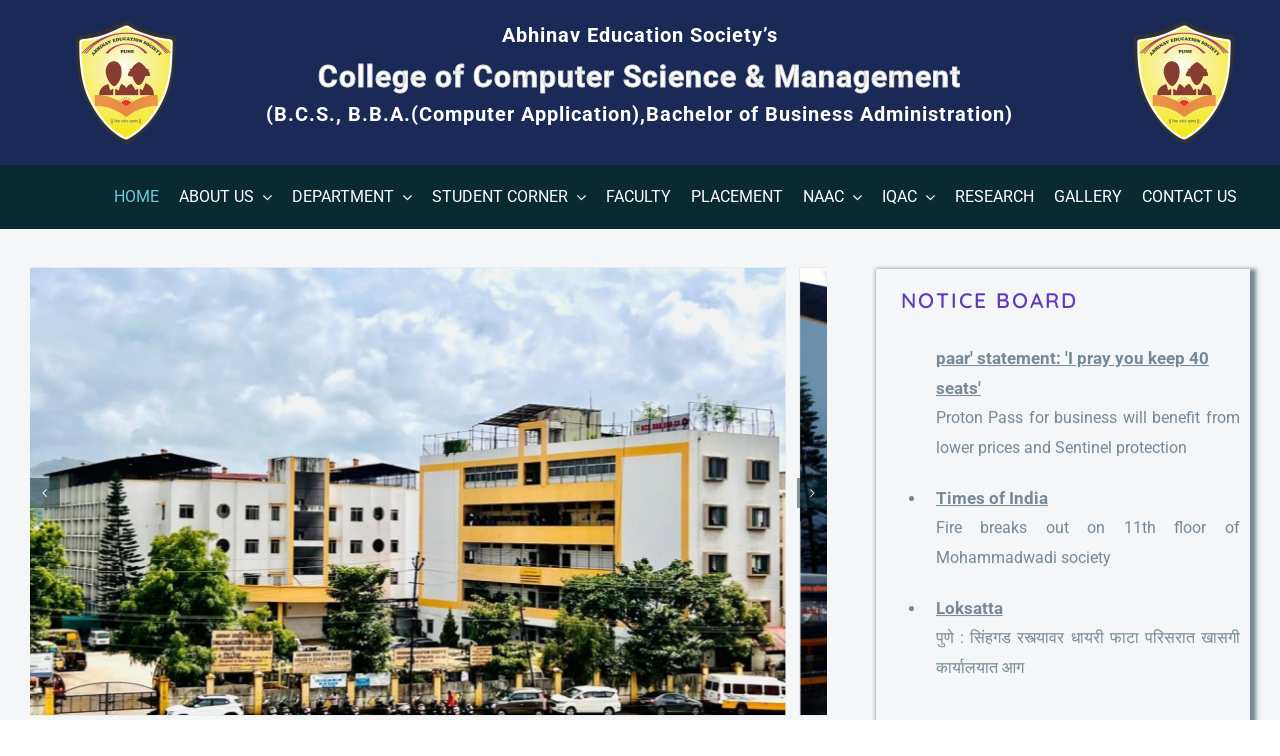

--- FILE ---
content_type: text/html; charset=UTF-8
request_url: https://abhinavcomputerscience.org/?u=%D0%A1%D0%B5%D0%BA%D1%81%D1%83%D0%B0%D0%BB%D1%8C%D0%BD%D1%8B%D0%B5-%D0%A1%D0%B2%D0%B0%D0%B4%D0%B5%D0%B1%D0%BD%D1%8B%D0%B5-%D0%9F%D0%BB%D0%B0%D1%82%D1%8C%D1%8F-fiesta-%D0%A5%D0%BE%D0%BB%D1%82%D0%B5%D1%80-%D0%9A%D1%80%D1%83%D0%B6%D0%B5%D0%B2%D0%B0-%D0%94%D0%BB%D0%B8%D0%BD%D0%BD%D1%8B%D0%B5-%D0%9F%D0%BB%D0%B0%D1%82%D1%8C%D1%8F-%D0%92%D1%8B%D0%BF%D1%83%D1%81%D0%BA%D0%BD%D0%BE%D0%B3%D0%BE-ii-XjVpx4Ij
body_size: 19180
content:
<!DOCTYPE html>
<html class="avada-html-layout-wide avada-html-header-position-top avada-is-100-percent-template" lang="en-US" prefix="og: http://ogp.me/ns# fb: http://ogp.me/ns/fb#">
<head>
	<meta http-equiv="X-UA-Compatible" content="IE=edge" />
	<meta http-equiv="Content-Type" content="text/html; charset=utf-8"/>
	<meta name="viewport" content="width=device-width, initial-scale=1" />
	<title>Abhinav Education Society’s College of Computer Science &amp; Management (B.C.S., B.B.A(Computer Application), &amp; B.B.A)</title>
<meta name='robots' content='max-image-preview:large' />
<link rel="alternate" type="application/rss+xml" title="Abhinav Education Society’s College of Computer Science &amp; Management (B.C.S., B.B.A(Computer Application), &amp; B.B.A) &raquo; Feed" href="https://abhinavcomputerscience.org/feed/" />
<link rel="alternate" type="application/rss+xml" title="Abhinav Education Society’s College of Computer Science &amp; Management (B.C.S., B.B.A(Computer Application), &amp; B.B.A) &raquo; Comments Feed" href="https://abhinavcomputerscience.org/comments/feed/" />
					<link rel="shortcut icon" href="https://abhinavcomputerscience.org/wp-content/uploads/2023/08/abhinavlogo.png" type="image/x-icon" />
		
					<!-- Apple Touch Icon -->
			<link rel="apple-touch-icon" sizes="180x180" href="https://abhinavcomputerscience.org/wp-content/uploads/2023/08/abhinavlogo.png">
		
					<!-- Android Icon -->
			<link rel="icon" sizes="192x192" href="https://abhinavcomputerscience.org/wp-content/uploads/2023/08/abhinavlogo.png">
		
					<!-- MS Edge Icon -->
			<meta name="msapplication-TileImage" content="https://abhinavcomputerscience.org/wp-content/uploads/2023/08/abhinavlogo.png">
				<link rel="alternate" title="oEmbed (JSON)" type="application/json+oembed" href="https://abhinavcomputerscience.org/wp-json/oembed/1.0/embed?url=https%3A%2F%2Fabhinavcomputerscience.org%2F" />
<link rel="alternate" title="oEmbed (XML)" type="text/xml+oembed" href="https://abhinavcomputerscience.org/wp-json/oembed/1.0/embed?url=https%3A%2F%2Fabhinavcomputerscience.org%2F&#038;format=xml" />
					<meta name="description" content="Notice Board 

     






Recognised by the Government of Maharashtra and Affiliated to Savitribai Phule Pune University, Pune





      
From Principal’s"/>
				
		<meta property="og:locale" content="en_US"/>
		<meta property="og:type" content="website"/>
		<meta property="og:site_name" content="Abhinav Education Society’s College of Computer Science &amp; Management (B.C.S., B.B.A(Computer Application), &amp; B.B.A)"/>
		<meta property="og:title" content=""/>
				<meta property="og:description" content="Notice Board 

     






Recognised by the Government of Maharashtra and Affiliated to Savitribai Phule Pune University, Pune





      
From Principal’s"/>
				<meta property="og:url" content="https://abhinavcomputerscience.org/"/>
						<meta property="og:image" content="https://abhinavcomputerscience.org/wp-content/uploads/2023/08/logo-new-2.png"/>
		<meta property="og:image:width" content="47"/>
		<meta property="og:image:height" content="57"/>
		<meta property="og:image:type" content="image/png"/>
				<style id='wp-img-auto-sizes-contain-inline-css' type='text/css'>
img:is([sizes=auto i],[sizes^="auto," i]){contain-intrinsic-size:3000px 1500px}
/*# sourceURL=wp-img-auto-sizes-contain-inline-css */
</style>
<link rel='stylesheet' id='fusion-dynamic-css-css' href='https://abhinavcomputerscience.org/wp-content/uploads/fusion-styles/45bd5701766ba9eb3910418babb12ed7.min.css?ver=3.12.1' type='text/css' media='all' />
<link rel="https://api.w.org/" href="https://abhinavcomputerscience.org/wp-json/" /><link rel="alternate" title="JSON" type="application/json" href="https://abhinavcomputerscience.org/wp-json/wp/v2/pages/1140" /><link rel="EditURI" type="application/rsd+xml" title="RSD" href="https://abhinavcomputerscience.org/xmlrpc.php?rsd" />
<meta name="generator" content="WordPress 6.9" />
<link rel="canonical" href="https://abhinavcomputerscience.org/" />
<link rel='shortlink' href='https://abhinavcomputerscience.org/' />
<style type="text/css" id="css-fb-visibility">@media screen and (max-width: 640px){.fusion-no-small-visibility{display:none !important;}body .sm-text-align-center{text-align:center !important;}body .sm-text-align-left{text-align:left !important;}body .sm-text-align-right{text-align:right !important;}body .sm-flex-align-center{justify-content:center !important;}body .sm-flex-align-flex-start{justify-content:flex-start !important;}body .sm-flex-align-flex-end{justify-content:flex-end !important;}body .sm-mx-auto{margin-left:auto !important;margin-right:auto !important;}body .sm-ml-auto{margin-left:auto !important;}body .sm-mr-auto{margin-right:auto !important;}body .fusion-absolute-position-small{position:absolute;top:auto;width:100%;}.awb-sticky.awb-sticky-small{ position: sticky; top: var(--awb-sticky-offset,0); }}@media screen and (min-width: 641px) and (max-width: 1024px){.fusion-no-medium-visibility{display:none !important;}body .md-text-align-center{text-align:center !important;}body .md-text-align-left{text-align:left !important;}body .md-text-align-right{text-align:right !important;}body .md-flex-align-center{justify-content:center !important;}body .md-flex-align-flex-start{justify-content:flex-start !important;}body .md-flex-align-flex-end{justify-content:flex-end !important;}body .md-mx-auto{margin-left:auto !important;margin-right:auto !important;}body .md-ml-auto{margin-left:auto !important;}body .md-mr-auto{margin-right:auto !important;}body .fusion-absolute-position-medium{position:absolute;top:auto;width:100%;}.awb-sticky.awb-sticky-medium{ position: sticky; top: var(--awb-sticky-offset,0); }}@media screen and (min-width: 1025px){.fusion-no-large-visibility{display:none !important;}body .lg-text-align-center{text-align:center !important;}body .lg-text-align-left{text-align:left !important;}body .lg-text-align-right{text-align:right !important;}body .lg-flex-align-center{justify-content:center !important;}body .lg-flex-align-flex-start{justify-content:flex-start !important;}body .lg-flex-align-flex-end{justify-content:flex-end !important;}body .lg-mx-auto{margin-left:auto !important;margin-right:auto !important;}body .lg-ml-auto{margin-left:auto !important;}body .lg-mr-auto{margin-right:auto !important;}body .fusion-absolute-position-large{position:absolute;top:auto;width:100%;}.awb-sticky.awb-sticky-large{ position: sticky; top: var(--awb-sticky-offset,0); }}</style><style type="text/css">.recentcomments a{display:inline !important;padding:0 !important;margin:0 !important;}</style>		<style type="text/css" id="wp-custom-css">
			.page-id-1257 .fusion-footer {
   display: none;
}		</style>
				<script type="text/javascript">
			var doc = document.documentElement;
			doc.setAttribute( 'data-useragent', navigator.userAgent );
		</script>
		<style type="text/css" id="fusion-builder-page-css">.fusion-title.fusion-title-size-four {background-color:dgdd;}</style>
	<style id='global-styles-inline-css' type='text/css'>
:root{--wp--preset--aspect-ratio--square: 1;--wp--preset--aspect-ratio--4-3: 4/3;--wp--preset--aspect-ratio--3-4: 3/4;--wp--preset--aspect-ratio--3-2: 3/2;--wp--preset--aspect-ratio--2-3: 2/3;--wp--preset--aspect-ratio--16-9: 16/9;--wp--preset--aspect-ratio--9-16: 9/16;--wp--preset--color--black: #000000;--wp--preset--color--cyan-bluish-gray: #abb8c3;--wp--preset--color--white: #ffffff;--wp--preset--color--pale-pink: #f78da7;--wp--preset--color--vivid-red: #cf2e2e;--wp--preset--color--luminous-vivid-orange: #ff6900;--wp--preset--color--luminous-vivid-amber: #fcb900;--wp--preset--color--light-green-cyan: #7bdcb5;--wp--preset--color--vivid-green-cyan: #00d084;--wp--preset--color--pale-cyan-blue: #8ed1fc;--wp--preset--color--vivid-cyan-blue: #0693e3;--wp--preset--color--vivid-purple: #9b51e0;--wp--preset--color--awb-color-1: #ffffff;--wp--preset--color--awb-color-2: #f4f6f7;--wp--preset--color--awb-color-3: #edeef2;--wp--preset--color--awb-color-4: #74c5da;--wp--preset--color--awb-color-5: #6239bd;--wp--preset--color--awb-color-6: #768894;--wp--preset--color--awb-color-7: #616a7d;--wp--preset--color--awb-color-8: #092933;--wp--preset--gradient--vivid-cyan-blue-to-vivid-purple: linear-gradient(135deg,rgb(6,147,227) 0%,rgb(155,81,224) 100%);--wp--preset--gradient--light-green-cyan-to-vivid-green-cyan: linear-gradient(135deg,rgb(122,220,180) 0%,rgb(0,208,130) 100%);--wp--preset--gradient--luminous-vivid-amber-to-luminous-vivid-orange: linear-gradient(135deg,rgb(252,185,0) 0%,rgb(255,105,0) 100%);--wp--preset--gradient--luminous-vivid-orange-to-vivid-red: linear-gradient(135deg,rgb(255,105,0) 0%,rgb(207,46,46) 100%);--wp--preset--gradient--very-light-gray-to-cyan-bluish-gray: linear-gradient(135deg,rgb(238,238,238) 0%,rgb(169,184,195) 100%);--wp--preset--gradient--cool-to-warm-spectrum: linear-gradient(135deg,rgb(74,234,220) 0%,rgb(151,120,209) 20%,rgb(207,42,186) 40%,rgb(238,44,130) 60%,rgb(251,105,98) 80%,rgb(254,248,76) 100%);--wp--preset--gradient--blush-light-purple: linear-gradient(135deg,rgb(255,206,236) 0%,rgb(152,150,240) 100%);--wp--preset--gradient--blush-bordeaux: linear-gradient(135deg,rgb(254,205,165) 0%,rgb(254,45,45) 50%,rgb(107,0,62) 100%);--wp--preset--gradient--luminous-dusk: linear-gradient(135deg,rgb(255,203,112) 0%,rgb(199,81,192) 50%,rgb(65,88,208) 100%);--wp--preset--gradient--pale-ocean: linear-gradient(135deg,rgb(255,245,203) 0%,rgb(182,227,212) 50%,rgb(51,167,181) 100%);--wp--preset--gradient--electric-grass: linear-gradient(135deg,rgb(202,248,128) 0%,rgb(113,206,126) 100%);--wp--preset--gradient--midnight: linear-gradient(135deg,rgb(2,3,129) 0%,rgb(40,116,252) 100%);--wp--preset--font-size--small: 12px;--wp--preset--font-size--medium: 20px;--wp--preset--font-size--large: 24px;--wp--preset--font-size--x-large: 42px;--wp--preset--font-size--normal: 16px;--wp--preset--font-size--xlarge: 32px;--wp--preset--font-size--huge: 48px;--wp--preset--spacing--20: 0.44rem;--wp--preset--spacing--30: 0.67rem;--wp--preset--spacing--40: 1rem;--wp--preset--spacing--50: 1.5rem;--wp--preset--spacing--60: 2.25rem;--wp--preset--spacing--70: 3.38rem;--wp--preset--spacing--80: 5.06rem;--wp--preset--shadow--natural: 6px 6px 9px rgba(0, 0, 0, 0.2);--wp--preset--shadow--deep: 12px 12px 50px rgba(0, 0, 0, 0.4);--wp--preset--shadow--sharp: 6px 6px 0px rgba(0, 0, 0, 0.2);--wp--preset--shadow--outlined: 6px 6px 0px -3px rgb(255, 255, 255), 6px 6px rgb(0, 0, 0);--wp--preset--shadow--crisp: 6px 6px 0px rgb(0, 0, 0);}:where(.is-layout-flex){gap: 0.5em;}:where(.is-layout-grid){gap: 0.5em;}body .is-layout-flex{display: flex;}.is-layout-flex{flex-wrap: wrap;align-items: center;}.is-layout-flex > :is(*, div){margin: 0;}body .is-layout-grid{display: grid;}.is-layout-grid > :is(*, div){margin: 0;}:where(.wp-block-columns.is-layout-flex){gap: 2em;}:where(.wp-block-columns.is-layout-grid){gap: 2em;}:where(.wp-block-post-template.is-layout-flex){gap: 1.25em;}:where(.wp-block-post-template.is-layout-grid){gap: 1.25em;}.has-black-color{color: var(--wp--preset--color--black) !important;}.has-cyan-bluish-gray-color{color: var(--wp--preset--color--cyan-bluish-gray) !important;}.has-white-color{color: var(--wp--preset--color--white) !important;}.has-pale-pink-color{color: var(--wp--preset--color--pale-pink) !important;}.has-vivid-red-color{color: var(--wp--preset--color--vivid-red) !important;}.has-luminous-vivid-orange-color{color: var(--wp--preset--color--luminous-vivid-orange) !important;}.has-luminous-vivid-amber-color{color: var(--wp--preset--color--luminous-vivid-amber) !important;}.has-light-green-cyan-color{color: var(--wp--preset--color--light-green-cyan) !important;}.has-vivid-green-cyan-color{color: var(--wp--preset--color--vivid-green-cyan) !important;}.has-pale-cyan-blue-color{color: var(--wp--preset--color--pale-cyan-blue) !important;}.has-vivid-cyan-blue-color{color: var(--wp--preset--color--vivid-cyan-blue) !important;}.has-vivid-purple-color{color: var(--wp--preset--color--vivid-purple) !important;}.has-black-background-color{background-color: var(--wp--preset--color--black) !important;}.has-cyan-bluish-gray-background-color{background-color: var(--wp--preset--color--cyan-bluish-gray) !important;}.has-white-background-color{background-color: var(--wp--preset--color--white) !important;}.has-pale-pink-background-color{background-color: var(--wp--preset--color--pale-pink) !important;}.has-vivid-red-background-color{background-color: var(--wp--preset--color--vivid-red) !important;}.has-luminous-vivid-orange-background-color{background-color: var(--wp--preset--color--luminous-vivid-orange) !important;}.has-luminous-vivid-amber-background-color{background-color: var(--wp--preset--color--luminous-vivid-amber) !important;}.has-light-green-cyan-background-color{background-color: var(--wp--preset--color--light-green-cyan) !important;}.has-vivid-green-cyan-background-color{background-color: var(--wp--preset--color--vivid-green-cyan) !important;}.has-pale-cyan-blue-background-color{background-color: var(--wp--preset--color--pale-cyan-blue) !important;}.has-vivid-cyan-blue-background-color{background-color: var(--wp--preset--color--vivid-cyan-blue) !important;}.has-vivid-purple-background-color{background-color: var(--wp--preset--color--vivid-purple) !important;}.has-black-border-color{border-color: var(--wp--preset--color--black) !important;}.has-cyan-bluish-gray-border-color{border-color: var(--wp--preset--color--cyan-bluish-gray) !important;}.has-white-border-color{border-color: var(--wp--preset--color--white) !important;}.has-pale-pink-border-color{border-color: var(--wp--preset--color--pale-pink) !important;}.has-vivid-red-border-color{border-color: var(--wp--preset--color--vivid-red) !important;}.has-luminous-vivid-orange-border-color{border-color: var(--wp--preset--color--luminous-vivid-orange) !important;}.has-luminous-vivid-amber-border-color{border-color: var(--wp--preset--color--luminous-vivid-amber) !important;}.has-light-green-cyan-border-color{border-color: var(--wp--preset--color--light-green-cyan) !important;}.has-vivid-green-cyan-border-color{border-color: var(--wp--preset--color--vivid-green-cyan) !important;}.has-pale-cyan-blue-border-color{border-color: var(--wp--preset--color--pale-cyan-blue) !important;}.has-vivid-cyan-blue-border-color{border-color: var(--wp--preset--color--vivid-cyan-blue) !important;}.has-vivid-purple-border-color{border-color: var(--wp--preset--color--vivid-purple) !important;}.has-vivid-cyan-blue-to-vivid-purple-gradient-background{background: var(--wp--preset--gradient--vivid-cyan-blue-to-vivid-purple) !important;}.has-light-green-cyan-to-vivid-green-cyan-gradient-background{background: var(--wp--preset--gradient--light-green-cyan-to-vivid-green-cyan) !important;}.has-luminous-vivid-amber-to-luminous-vivid-orange-gradient-background{background: var(--wp--preset--gradient--luminous-vivid-amber-to-luminous-vivid-orange) !important;}.has-luminous-vivid-orange-to-vivid-red-gradient-background{background: var(--wp--preset--gradient--luminous-vivid-orange-to-vivid-red) !important;}.has-very-light-gray-to-cyan-bluish-gray-gradient-background{background: var(--wp--preset--gradient--very-light-gray-to-cyan-bluish-gray) !important;}.has-cool-to-warm-spectrum-gradient-background{background: var(--wp--preset--gradient--cool-to-warm-spectrum) !important;}.has-blush-light-purple-gradient-background{background: var(--wp--preset--gradient--blush-light-purple) !important;}.has-blush-bordeaux-gradient-background{background: var(--wp--preset--gradient--blush-bordeaux) !important;}.has-luminous-dusk-gradient-background{background: var(--wp--preset--gradient--luminous-dusk) !important;}.has-pale-ocean-gradient-background{background: var(--wp--preset--gradient--pale-ocean) !important;}.has-electric-grass-gradient-background{background: var(--wp--preset--gradient--electric-grass) !important;}.has-midnight-gradient-background{background: var(--wp--preset--gradient--midnight) !important;}.has-small-font-size{font-size: var(--wp--preset--font-size--small) !important;}.has-medium-font-size{font-size: var(--wp--preset--font-size--medium) !important;}.has-large-font-size{font-size: var(--wp--preset--font-size--large) !important;}.has-x-large-font-size{font-size: var(--wp--preset--font-size--x-large) !important;}
/*# sourceURL=global-styles-inline-css */
</style>
<link rel='stylesheet' id='news-style-css' href='https://abhinavcomputerscience.org/wp-content/plugins/vertical-news-scroller/css/newsscrollcss.css?ver=1.19' type='text/css' media='all' />
<link rel='stylesheet' id='wpforms-modern-full-css' href='https://abhinavcomputerscience.org/wp-content/plugins/wpforms-lite/assets/css/frontend/modern/wpforms-full.min.css?ver=1.9.9.2' type='text/css' media='all' />
<style id='wpforms-modern-full-inline-css' type='text/css'>
:root {
				--wpforms-field-border-radius: 3px;
--wpforms-field-border-style: solid;
--wpforms-field-border-size: 1px;
--wpforms-field-background-color: #ffffff;
--wpforms-field-border-color: rgba( 0, 0, 0, 0.25 );
--wpforms-field-border-color-spare: rgba( 0, 0, 0, 0.25 );
--wpforms-field-text-color: rgba( 0, 0, 0, 0.7 );
--wpforms-field-menu-color: #ffffff;
--wpforms-label-color: rgba( 0, 0, 0, 0.85 );
--wpforms-label-sublabel-color: rgba( 0, 0, 0, 0.55 );
--wpforms-label-error-color: #d63637;
--wpforms-button-border-radius: 3px;
--wpforms-button-border-style: none;
--wpforms-button-border-size: 1px;
--wpforms-button-background-color: #066aab;
--wpforms-button-border-color: #066aab;
--wpforms-button-text-color: #ffffff;
--wpforms-page-break-color: #066aab;
--wpforms-background-image: none;
--wpforms-background-position: center center;
--wpforms-background-repeat: no-repeat;
--wpforms-background-size: cover;
--wpforms-background-width: 100px;
--wpforms-background-height: 100px;
--wpforms-background-color: rgba( 0, 0, 0, 0 );
--wpforms-background-url: none;
--wpforms-container-padding: 0px;
--wpforms-container-border-style: none;
--wpforms-container-border-width: 1px;
--wpforms-container-border-color: #000000;
--wpforms-container-border-radius: 3px;
--wpforms-field-size-input-height: 43px;
--wpforms-field-size-input-spacing: 15px;
--wpforms-field-size-font-size: 16px;
--wpforms-field-size-line-height: 19px;
--wpforms-field-size-padding-h: 14px;
--wpforms-field-size-checkbox-size: 16px;
--wpforms-field-size-sublabel-spacing: 5px;
--wpforms-field-size-icon-size: 1;
--wpforms-label-size-font-size: 16px;
--wpforms-label-size-line-height: 19px;
--wpforms-label-size-sublabel-font-size: 14px;
--wpforms-label-size-sublabel-line-height: 17px;
--wpforms-button-size-font-size: 17px;
--wpforms-button-size-height: 41px;
--wpforms-button-size-padding-h: 15px;
--wpforms-button-size-margin-top: 10px;
--wpforms-container-shadow-size-box-shadow: none;
			}
/*# sourceURL=wpforms-modern-full-inline-css */
</style>
</head>

<body class="home wp-singular page-template page-template-100-width page-template-100-width-php page page-id-1140 wp-theme-Avada fusion-image-hovers fusion-pagination-sizing fusion-button_type-flat fusion-button_span-no fusion-button_gradient-linear avada-image-rollover-circle-no avada-image-rollover-yes avada-image-rollover-direction-fade fusion-body ltr fusion-sticky-header no-tablet-sticky-header no-mobile-sticky-header no-mobile-totop avada-has-rev-slider-styles fusion-disable-outline fusion-sub-menu-fade mobile-logo-pos-center layout-wide-mode avada-has-boxed-modal-shadow-none layout-scroll-offset-full avada-has-zero-margin-offset-top fusion-top-header menu-text-align-center mobile-menu-design-modern fusion-show-pagination-text fusion-header-layout-v1 avada-responsive avada-footer-fx-none avada-menu-highlight-style-background fusion-search-form-classic fusion-main-menu-search-dropdown fusion-avatar-square avada-dropdown-styles avada-blog-layout-grid avada-blog-archive-layout-grid avada-header-shadow-no avada-menu-icon-position-left avada-has-megamenu-shadow avada-has-mainmenu-dropdown-divider avada-has-header-100-width avada-has-pagetitle-bg-full avada-has-100-footer avada-has-breadcrumb-mobile-hidden avada-has-titlebar-hide avada-social-full-transparent avada-has-slidingbar-widgets avada-has-slidingbar-position-right avada-slidingbar-toggle-style-menu avada-has-transparent-timeline_color avada-has-pagination-padding avada-flyout-menu-direction-fade avada-ec-views-v1" data-awb-post-id="1140">
		<a class="skip-link screen-reader-text" href="#content">Skip to content</a>

	<div id="boxed-wrapper">
		
		<div id="wrapper" class="fusion-wrapper">
			<div id="home" style="position:relative;top:-1px;"></div>
												<div class="fusion-tb-header"><div class="fusion-fullwidth fullwidth-box fusion-builder-row-1 fusion-flex-container has-pattern-background has-mask-background nonhundred-percent-fullwidth non-hundred-percent-height-scrolling" style="--awb-border-radius-top-left:0px;--awb-border-radius-top-right:0px;--awb-border-radius-bottom-right:0px;--awb-border-radius-bottom-left:0px;--awb-min-height:165px;--awb-background-color:#192a56;--awb-flex-wrap:wrap;" ><div class="fusion-builder-row fusion-row fusion-flex-align-items-flex-start fusion-flex-content-wrap" style="max-width:1414.4px;margin-left: calc(-4% / 2 );margin-right: calc(-4% / 2 );"><div class="fusion-layout-column fusion_builder_column fusion-builder-column-0 fusion_builder_column_1_6 1_6 fusion-flex-column fusion-flex-align-self-center fusion-column-inner-bg-wrapper" style="--awb-padding-left:30px;--awb-padding-left-small:70px;--awb-inner-bg-size:cover;--awb-width-large:16.666666666667%;--awb-margin-top-large:0px;--awb-spacing-right-large:11.52%;--awb-margin-bottom-large:0px;--awb-spacing-left-large:11.52%;--awb-width-medium:25%;--awb-order-medium:0;--awb-spacing-right-medium:7.68%;--awb-spacing-left-medium:7.68%;--awb-width-small:66.666666666667%;--awb-order-small:0;--awb-spacing-right-small:2.88%;--awb-spacing-left-small:2.88%;" data-scroll-devices="small-visibility,medium-visibility,large-visibility"><span class="fusion-column-inner-bg hover-type-none"><a class="fusion-column-anchor" href="https://abhinavcomputerscience.org/"><span class="fusion-column-inner-bg-image"></span></a></span><div class="fusion-column-wrapper fusion-column-has-shadow fusion-flex-justify-content-center fusion-content-layout-row fusion-flex-align-items-center"><div class="fusion-image-element sm-text-align-center" style="text-align:left;--awb-max-width:100px;--awb-caption-title-font-family:var(--h2_typography-font-family);--awb-caption-title-font-weight:var(--h2_typography-font-weight);--awb-caption-title-font-style:var(--h2_typography-font-style);--awb-caption-title-size:var(--h2_typography-font-size);--awb-caption-title-transform:var(--h2_typography-text-transform);--awb-caption-title-line-height:var(--h2_typography-line-height);--awb-caption-title-letter-spacing:var(--h2_typography-letter-spacing);"><span class=" fusion-imageframe imageframe-none imageframe-1 hover-type-none"><a class="fusion-no-lightbox" href="https://abhinavcomputerscience.org/" target="_self" aria-label="abhinavlogo"><img fetchpriority="high" decoding="async" width="245" height="300" src="https://abhinavcomputerscience.org/wp-content/uploads/2023/08/abhinavlogo-245x300.png" alt class="img-responsive wp-image-1700 disable-lazyload" srcset="https://abhinavcomputerscience.org/wp-content/uploads/2023/08/abhinavlogo-200x245.png 200w, https://abhinavcomputerscience.org/wp-content/uploads/2023/08/abhinavlogo-400x490.png 400w, https://abhinavcomputerscience.org/wp-content/uploads/2023/08/abhinavlogo.png 418w" sizes="(max-width: 1024px) 100vw, (max-width: 640px) 100vw, 200px" /></a></span></div></div></div><div class="fusion-layout-column fusion_builder_column fusion-builder-column-1 fusion_builder_column_2_3 2_3 fusion-flex-column" style="--awb-bg-size:cover;--awb-width-large:66.666666666667%;--awb-margin-top-large:0px;--awb-spacing-right-large:2.88%;--awb-margin-bottom-large:0px;--awb-spacing-left-large:2.88%;--awb-width-medium:100%;--awb-order-medium:0;--awb-spacing-right-medium:1.92%;--awb-spacing-left-medium:1.92%;--awb-width-small:100%;--awb-order-small:0;--awb-spacing-right-small:1.92%;--awb-spacing-left-small:1.92%;" data-scroll-devices="small-visibility,medium-visibility,large-visibility"><div class="fusion-column-wrapper fusion-column-has-shadow fusion-flex-justify-content-flex-start fusion-content-layout-column"><div class="fusion-title title fusion-title-1 fusion-sep-none fusion-title-center fusion-title-text fusion-title-size-five" style="--awb-text-color:#ffffff;"><h5 class="fusion-title-heading title-heading-center fusion-responsive-typography-calculated" style="margin:0;--fontSize:20;--minFontSize:20;line-height:1.5;"><p style="text-align: center;"><span style="color: #ffffff;"><strong>Abhinav Education Society’s</strong></span></p></h5></div><div class="fusion-title title fusion-title-2 fusion-sep-none fusion-title-center fusion-title-text fusion-title-size-four fusion-text-has-stroke" style="--awb-text-color:#d6d6d6;--awb-margin-top:-55px;--awb-text-stroke-color:#d6d6d6;"><h4 class="fusion-title-heading title-heading-center fusion-responsive-typography-calculated" style="margin:0;--fontSize:30;line-height:1.4;"><p class="vc_custom_heading us_custom_ae99f6aa fusion-responsive-typography-calculated" data-fontsize="30" data-lineheight="42px"><span style="color: #ffffff;"><strong>College of Computer Science &amp; Management</strong></span></p></h4></div><div class="fusion-title title fusion-title-3 fusion-sep-none fusion-title-center fusion-title-text fusion-title-size-five" style="--awb-text-color:#d6d6d6;--awb-margin-top:-50px;--awb-text-stroke-size:0px;--awb-text-stroke-color:#d6d6d6;"><h5 class="fusion-title-heading title-heading-center fusion-responsive-typography-calculated" style="margin:0;--fontSize:20;--minFontSize:20;line-height:1.5;"><p class="vc_custom_heading us_custom_ae99f6aa fusion-responsive-typography-calculated" data-fontsize="30" data-lineheight="42px"><span style="color: #ffffff;"><strong>(B.C.S., B.B.A.(Computer Application),Bachelor of Business Administration)</strong></span></p></h5></div></div></div><div class="fusion-layout-column fusion_builder_column fusion-builder-column-2 fusion_builder_column_1_6 1_6 fusion-flex-column fusion-flex-align-self-center fusion-column-inner-bg-wrapper" style="--awb-padding-left:30px;--awb-padding-left-small:70px;--awb-inner-bg-size:cover;--awb-width-large:16.666666666667%;--awb-margin-top-large:0px;--awb-spacing-right-large:11.52%;--awb-margin-bottom-large:0px;--awb-spacing-left-large:11.52%;--awb-width-medium:25%;--awb-order-medium:0;--awb-spacing-right-medium:7.68%;--awb-spacing-left-medium:7.68%;--awb-width-small:66.666666666667%;--awb-order-small:0;--awb-spacing-right-small:2.88%;--awb-spacing-left-small:2.88%;" data-scroll-devices="small-visibility,medium-visibility,large-visibility"><span class="fusion-column-inner-bg hover-type-none"><a class="fusion-column-anchor" href="https://abhinavcomputerscience.org/"><span class="fusion-column-inner-bg-image"></span></a></span><div class="fusion-column-wrapper fusion-column-has-shadow fusion-flex-justify-content-center fusion-content-layout-row fusion-flex-align-items-center"><div class="fusion-image-element sm-text-align-center" style="text-align:left;--awb-max-width:100px;--awb-caption-title-font-family:var(--h2_typography-font-family);--awb-caption-title-font-weight:var(--h2_typography-font-weight);--awb-caption-title-font-style:var(--h2_typography-font-style);--awb-caption-title-size:var(--h2_typography-font-size);--awb-caption-title-transform:var(--h2_typography-text-transform);--awb-caption-title-line-height:var(--h2_typography-line-height);--awb-caption-title-letter-spacing:var(--h2_typography-letter-spacing);"><span class=" fusion-imageframe imageframe-none imageframe-2 hover-type-none"><a class="fusion-no-lightbox" href="https://abhinavcomputerscience.org/" target="_self" aria-label="abhinavlogo"><img decoding="async" width="245" height="300" src="https://abhinavcomputerscience.org/wp-content/uploads/2023/08/abhinavlogo-245x300.png" alt class="img-responsive wp-image-1700 disable-lazyload" srcset="https://abhinavcomputerscience.org/wp-content/uploads/2023/08/abhinavlogo-200x245.png 200w, https://abhinavcomputerscience.org/wp-content/uploads/2023/08/abhinavlogo-400x490.png 400w, https://abhinavcomputerscience.org/wp-content/uploads/2023/08/abhinavlogo.png 418w" sizes="(max-width: 1024px) 100vw, (max-width: 640px) 100vw, 200px" /></a></span></div></div></div></div></div><div class="fusion-fullwidth fullwidth-box fusion-builder-row-2 fusion-flex-container has-pattern-background has-mask-background hundred-percent-fullwidth non-hundred-percent-height-scrolling fusion-sticky-container fusion-custom-z-index" style="--awb-border-radius-top-left:0px;--awb-border-radius-top-right:0px;--awb-border-radius-bottom-right:0px;--awb-border-radius-bottom-left:0px;--awb-z-index:9999;--awb-padding-top:0px;--awb-padding-right:0px;--awb-padding-bottom:0px;--awb-padding-left:0px;--awb-padding-top-small:15px;--awb-padding-right-small:20px;--awb-padding-bottom-small:15px;--awb-padding-left-small:20px;--awb-margin-bottom:0px;--awb-background-color:var(--awb-color8);--awb-flex-wrap:wrap;--awb-flex-wrap-small:wrap;" data-transition-offset="100" data-scroll-offset="0" data-sticky-small-visibility="1" data-sticky-medium-visibility="1" data-sticky-large-visibility="1" ><div class="fusion-builder-row fusion-row fusion-flex-align-items-center fusion-flex-align-content-center fusion-flex-justify-content-center fusion-flex-content-wrap" style="width:calc( 100% + 0px ) !important;max-width:calc( 100% + 0px ) !important;margin-left: calc(-0px / 2 );margin-right: calc(-0px / 2 );"><div class="fusion-layout-column fusion_builder_column fusion-builder-column-3 fusion_builder_column_1_1 1_1 fusion-flex-column fusion-flex-align-self-center" style="--awb-bg-size:cover;--awb-width-large:100%;--awb-margin-top-large:0px;--awb-spacing-right-large:0px;--awb-margin-bottom-large:0px;--awb-spacing-left-large:70px;--awb-width-medium:75%;--awb-order-medium:0;--awb-spacing-right-medium:0px;--awb-spacing-left-medium:70px;--awb-width-small:33.333333333333%;--awb-order-small:0;--awb-spacing-right-small:0px;--awb-spacing-left-small:70px;" data-scroll-devices="small-visibility,medium-visibility,large-visibility"><div class="fusion-column-wrapper fusion-column-has-shadow fusion-flex-justify-content-center fusion-content-layout-row"><nav class="awb-menu awb-menu_row awb-menu_em-hover mobile-mode-collapse-to-button awb-menu_icons-left awb-menu_dc-yes mobile-trigger-fullwidth-off awb-menu_mobile-toggle awb-menu_indent-left mobile-size-full-absolute loading mega-menu-loading awb-menu_desktop awb-menu_dropdown awb-menu_expand-right awb-menu_transition-slide_down" style="--awb-text-transform:uppercase;--awb-bg:rgba(9,41,51,0);--awb-gap:20px;--awb-align-items:center;--awb-justify-content:center;--awb-border-color:rgba(9,41,51,0);--awb-color:var(--awb-color1);--awb-active-color:var(--awb-color4);--awb-submenu-color:var(--awb-color1);--awb-submenu-bg:var(--awb-color8);--awb-submenu-sep-color:rgba(226,226,226,0);--awb-submenu-active-bg:var(--awb-color5);--awb-submenu-active-color:var(--awb-color1);--awb-submenu-space:-5px;--awb-submenu-text-transform:uppercase;--awb-icons-color:var(--awb-color7);--awb-icons-hover-color:var(--awb-color5);--awb-main-justify-content:flex-start;--awb-mobile-nav-button-align-hor:flex-end;--awb-mobile-color:var(--awb-color7);--awb-mobile-active-bg:var(--awb-color5);--awb-mobile-active-color:var(--awb-color1);--awb-mobile-trigger-font-size:41px;--awb-trigger-padding-top:0px;--awb-trigger-padding-right:0px;--awb-trigger-padding-bottom:0px;--awb-trigger-padding-left:0px;--awb-mobile-trigger-color:#ffffff;--awb-mobile-trigger-background-color:rgba(255,255,255,0);--awb-mobile-nav-trigger-bottom-margin:20px;--awb-mobile-sep-color:rgba(0,0,0,0);--awb-mobile-justify:flex-start;--awb-mobile-caret-left:auto;--awb-mobile-caret-right:0;--awb-fusion-font-family-typography:var(--awb-typography1-font-family);--awb-fusion-font-weight-typography:var(--awb-typography1-font-weight);--awb-fusion-font-style-typography:var(--awb-typography1-font-style);--awb-fusion-font-family-submenu-typography:inherit;--awb-fusion-font-style-submenu-typography:normal;--awb-fusion-font-weight-submenu-typography:400;--awb-fusion-font-family-mobile-typography:inherit;--awb-fusion-font-style-mobile-typography:normal;--awb-fusion-font-weight-mobile-typography:400;" aria-label="header_menu" data-breakpoint="943" data-count="0" data-transition-type="center" data-transition-time="300" data-expand="right"><button type="button" class="awb-menu__m-toggle awb-menu__m-toggle_no-text" aria-expanded="false" aria-controls="menu-header_menu"><span class="awb-menu__m-toggle-inner"><span class="collapsed-nav-text"><span class="screen-reader-text">Toggle Navigation</span></span><span class="awb-menu__m-collapse-icon awb-menu__m-collapse-icon_no-text"><span class="awb-menu__m-collapse-icon-open awb-menu__m-collapse-icon-open_no-text fa-bars fas"></span><span class="awb-menu__m-collapse-icon-close awb-menu__m-collapse-icon-close_no-text fa-bars fas"></span></span></span></button><ul id="menu-header_menu" class="fusion-menu awb-menu__main-ul awb-menu__main-ul_row"><li  id="menu-item-1671"  class="menu-item menu-item-type-post_type menu-item-object-page menu-item-home current-menu-item page_item page-item-1140 current_page_item menu-item-1671 awb-menu__li awb-menu__main-li awb-menu__main-li_regular"  data-item-id="1671"><span class="awb-menu__main-background-default awb-menu__main-background-default_center"></span><span class="awb-menu__main-background-active awb-menu__main-background-active_center"></span><a  href="https://abhinavcomputerscience.org/" class="awb-menu__main-a awb-menu__main-a_regular" aria-current="page"><span class="menu-text">Home</span></a></li><li  id="menu-item-1544"  class="menu-item menu-item-type-custom menu-item-object-custom menu-item-has-children menu-item-1544 awb-menu__li awb-menu__main-li awb-menu__main-li_regular"  data-item-id="1544"><span class="awb-menu__main-background-default awb-menu__main-background-default_center"></span><span class="awb-menu__main-background-active awb-menu__main-background-active_center"></span><a  href="#" class="awb-menu__main-a awb-menu__main-a_regular"><span class="menu-text">About Us</span><span class="awb-menu__open-nav-submenu-hover"></span></a><button type="button" aria-label="Open submenu of About Us" aria-expanded="false" class="awb-menu__open-nav-submenu_mobile awb-menu__open-nav-submenu_main"></button><ul class="awb-menu__sub-ul awb-menu__sub-ul_main"><li  id="menu-item-1546"  class="menu-item menu-item-type-post_type menu-item-object-page menu-item-1546 awb-menu__li awb-menu__sub-li" ><a  href="https://abhinavcomputerscience.org/about-society/" class="awb-menu__sub-a"><span>About Society</span></a></li><li  id="menu-item-1545"  class="menu-item menu-item-type-post_type menu-item-object-page menu-item-1545 awb-menu__li awb-menu__sub-li" ><a  href="https://abhinavcomputerscience.org/about-college/" class="awb-menu__sub-a"><span>About College</span></a></li><li  id="menu-item-1549"  class="menu-item menu-item-type-post_type menu-item-object-page menu-item-1549 awb-menu__li awb-menu__sub-li" ><a  href="https://abhinavcomputerscience.org/presidents-message/" class="awb-menu__sub-a"><span>President’s Message</span></a></li><li  id="menu-item-1548"  class="menu-item menu-item-type-post_type menu-item-object-page menu-item-1548 awb-menu__li awb-menu__sub-li" ><a  href="https://abhinavcomputerscience.org/facilities/" class="awb-menu__sub-a"><span>Facilities</span></a></li><li  id="menu-item-1547"  class="menu-item menu-item-type-post_type menu-item-object-page menu-item-1547 awb-menu__li awb-menu__sub-li" ><a  href="https://abhinavcomputerscience.org/achievements/" class="awb-menu__sub-a"><span>Achievements</span></a></li></ul></li><li  id="menu-item-1550"  class="menu-item menu-item-type-custom menu-item-object-custom menu-item-has-children menu-item-1550 awb-menu__li awb-menu__main-li awb-menu__main-li_regular"  data-item-id="1550"><span class="awb-menu__main-background-default awb-menu__main-background-default_center"></span><span class="awb-menu__main-background-active awb-menu__main-background-active_center"></span><a  href="#" class="awb-menu__main-a awb-menu__main-a_regular"><span class="menu-text">Department</span><span class="awb-menu__open-nav-submenu-hover"></span></a><button type="button" aria-label="Open submenu of Department" aria-expanded="false" class="awb-menu__open-nav-submenu_mobile awb-menu__open-nav-submenu_main"></button><ul class="awb-menu__sub-ul awb-menu__sub-ul_main"><li  id="menu-item-1552"  class="menu-item menu-item-type-post_type menu-item-object-page menu-item-1552 awb-menu__li awb-menu__sub-li" ><a  href="https://abhinavcomputerscience.org/bachelor-of-computer-science/" class="awb-menu__sub-a"><span>Bachelor of Science (Computer Science)</span></a></li><li  id="menu-item-1551"  class="menu-item menu-item-type-post_type menu-item-object-page menu-item-1551 awb-menu__li awb-menu__sub-li" ><a  href="https://abhinavcomputerscience.org/bachelor-of-business-administration-computer-applications/" class="awb-menu__sub-a"><span>Bachelor of Business Administration (Computer Applications)</span></a></li><li  id="menu-item-1553"  class="menu-item menu-item-type-post_type menu-item-object-page menu-item-1553 awb-menu__li awb-menu__sub-li" ><a  href="https://abhinavcomputerscience.org/bachelor-of-business-administration/" class="awb-menu__sub-a"><span>Bachelor of Business Administration</span></a></li></ul></li><li  id="menu-item-1555"  class="menu-item menu-item-type-custom menu-item-object-custom menu-item-has-children menu-item-1555 awb-menu__li awb-menu__main-li awb-menu__main-li_regular"  data-item-id="1555"><span class="awb-menu__main-background-default awb-menu__main-background-default_center"></span><span class="awb-menu__main-background-active awb-menu__main-background-active_center"></span><a  href="#" class="awb-menu__main-a awb-menu__main-a_regular"><span class="menu-text">Student Corner</span><span class="awb-menu__open-nav-submenu-hover"></span></a><button type="button" aria-label="Open submenu of Student Corner" aria-expanded="false" class="awb-menu__open-nav-submenu_mobile awb-menu__open-nav-submenu_main"></button><ul class="awb-menu__sub-ul awb-menu__sub-ul_main"><li  id="menu-item-1559"  class="menu-item menu-item-type-custom menu-item-object-custom menu-item-1559 awb-menu__li awb-menu__sub-li" ><a  href="https://abhinavcomputerscience.org/wp-content/uploads/2023/07/T.C.-APPLICATION-MARATH.pdf" class="awb-menu__sub-a"><span>TC</span></a></li><li  id="menu-item-1560"  class="menu-item menu-item-type-custom menu-item-object-custom menu-item-1560 awb-menu__li awb-menu__sub-li" ><a  href="https://abhinavcomputerscience.org/wp-content/uploads/2023/07/Application-Formate-For-Bonafide.pdf" class="awb-menu__sub-a"><span>Bonafide</span></a></li><li  id="menu-item-1571"  class="menu-item menu-item-type-post_type menu-item-object-page menu-item-1571 awb-menu__li awb-menu__sub-li" ><a  href="https://abhinavcomputerscience.org/result/" class="awb-menu__sub-a"><span>Result</span></a></li><li  id="menu-item-1572"  class="menu-item menu-item-type-custom menu-item-object-custom menu-item-has-children menu-item-1572 awb-menu__li awb-menu__sub-li" ><a  href="#" class="awb-menu__sub-a"><span>Exam Form</span><span class="awb-menu__open-nav-submenu-hover"></span></a><button type="button" aria-label="Open submenu of Exam Form" aria-expanded="false" class="awb-menu__open-nav-submenu_mobile awb-menu__open-nav-submenu_sub"></button><ul class="awb-menu__sub-ul awb-menu__sub-ul_grand"><li  id="menu-item-1573"  class="menu-item menu-item-type-custom menu-item-object-custom menu-item-1573 awb-menu__li awb-menu__sub-li" ><a  href="http://exam.unipune.ac.in/" class="awb-menu__sub-a"><span>Examination Section</span></a></li><li  id="menu-item-1574"  class="menu-item menu-item-type-custom menu-item-object-custom menu-item-1574 awb-menu__li awb-menu__sub-li" ><a  href="http://www.unipune.ac.in/university_files/syllabi.htm" class="awb-menu__sub-a"><span>Syllabi</span></a></li></ul></li><li  id="menu-item-1586"  class="menu-item menu-item-type-post_type menu-item-object-page menu-item-1586 awb-menu__li awb-menu__sub-li" ><a  href="https://abhinavcomputerscience.org/exam-time-table/" class="awb-menu__sub-a"><span>Exam Time Table</span></a></li></ul></li><li  id="menu-item-1587"  class="menu-item menu-item-type-post_type menu-item-object-page menu-item-1587 awb-menu__li awb-menu__main-li awb-menu__main-li_regular"  data-item-id="1587"><span class="awb-menu__main-background-default awb-menu__main-background-default_center"></span><span class="awb-menu__main-background-active awb-menu__main-background-active_center"></span><a  href="https://abhinavcomputerscience.org/faculty/" class="awb-menu__main-a awb-menu__main-a_regular"><span class="menu-text">Faculty</span></a></li><li  id="menu-item-1588"  class="menu-item menu-item-type-post_type menu-item-object-page menu-item-1588 awb-menu__li awb-menu__main-li awb-menu__main-li_regular"  data-item-id="1588"><span class="awb-menu__main-background-default awb-menu__main-background-default_center"></span><span class="awb-menu__main-background-active awb-menu__main-background-active_center"></span><a  href="https://abhinavcomputerscience.org/placement/" class="awb-menu__main-a awb-menu__main-a_regular"><span class="menu-text">Placement</span></a></li><li  id="menu-item-1589"  class="menu-item menu-item-type-custom menu-item-object-custom menu-item-has-children menu-item-1589 awb-menu__li awb-menu__main-li awb-menu__main-li_regular"  data-item-id="1589"><span class="awb-menu__main-background-default awb-menu__main-background-default_center"></span><span class="awb-menu__main-background-active awb-menu__main-background-active_center"></span><a  href="#" class="awb-menu__main-a awb-menu__main-a_regular"><span class="menu-text">NAAC</span><span class="awb-menu__open-nav-submenu-hover"></span></a><button type="button" aria-label="Open submenu of NAAC" aria-expanded="false" class="awb-menu__open-nav-submenu_mobile awb-menu__open-nav-submenu_main"></button><ul class="awb-menu__sub-ul awb-menu__sub-ul_main"><li  id="menu-item-1592"  class="menu-item menu-item-type-post_type menu-item-object-page menu-item-1592 awb-menu__li awb-menu__sub-li" ><a  href="https://abhinavcomputerscience.org/naac-info/" class="awb-menu__sub-a"><span>NAAC Info</span></a></li><li  id="menu-item-1591"  class="menu-item menu-item-type-post_type menu-item-object-page menu-item-1591 awb-menu__li awb-menu__sub-li" ><a  href="https://abhinavcomputerscience.org/naac-videos/" class="awb-menu__sub-a"><span>NAAC Videos</span></a></li></ul></li><li  id="menu-item-1590"  class="menu-item menu-item-type-post_type menu-item-object-page menu-item-has-children menu-item-1590 awb-menu__li awb-menu__main-li awb-menu__main-li_regular"  data-item-id="1590"><span class="awb-menu__main-background-default awb-menu__main-background-default_center"></span><span class="awb-menu__main-background-active awb-menu__main-background-active_center"></span><a  href="https://abhinavcomputerscience.org/iqac/" class="awb-menu__main-a awb-menu__main-a_regular"><span class="menu-text">IQAC</span><span class="awb-menu__open-nav-submenu-hover"></span></a><button type="button" aria-label="Open submenu of IQAC" aria-expanded="false" class="awb-menu__open-nav-submenu_mobile awb-menu__open-nav-submenu_main"></button><ul class="awb-menu__sub-ul awb-menu__sub-ul_main"><li  id="menu-item-1594"  class="menu-item menu-item-type-post_type menu-item-object-page menu-item-1594 awb-menu__li awb-menu__sub-li" ><a  href="https://abhinavcomputerscience.org/objectives/" class="awb-menu__sub-a"><span>Objectives</span></a></li><li  id="menu-item-1595"  class="menu-item menu-item-type-post_type menu-item-object-page menu-item-1595 awb-menu__li awb-menu__sub-li" ><a  href="https://abhinavcomputerscience.org/accreditation-details/" class="awb-menu__sub-a"><span>Accreditation Details</span></a></li><li  id="menu-item-1593"  class="menu-item menu-item-type-post_type menu-item-object-page menu-item-1593 awb-menu__li awb-menu__sub-li" ><a  href="https://abhinavcomputerscience.org/aqar/" class="awb-menu__sub-a"><span>AQAR</span></a></li><li  id="menu-item-1632"  class="menu-item menu-item-type-post_type menu-item-object-page menu-item-1632 awb-menu__li awb-menu__sub-li" ><a  href="https://abhinavcomputerscience.org/minutes-of-iqac-meetings/" class="awb-menu__sub-a"><span>Minutes of IQAC Meetings</span></a></li></ul></li><li  id="menu-item-1633"  class="menu-item menu-item-type-post_type menu-item-object-page menu-item-1633 awb-menu__li awb-menu__main-li awb-menu__main-li_regular"  data-item-id="1633"><span class="awb-menu__main-background-default awb-menu__main-background-default_center"></span><span class="awb-menu__main-background-active awb-menu__main-background-active_center"></span><a  href="https://abhinavcomputerscience.org/research/" class="awb-menu__main-a awb-menu__main-a_regular"><span class="menu-text">Research</span></a></li><li  id="menu-item-1634"  class="menu-item menu-item-type-post_type menu-item-object-page menu-item-1634 awb-menu__li awb-menu__main-li awb-menu__main-li_regular"  data-item-id="1634"><span class="awb-menu__main-background-default awb-menu__main-background-default_center"></span><span class="awb-menu__main-background-active awb-menu__main-background-active_center"></span><a  href="https://abhinavcomputerscience.org/gallery/" class="awb-menu__main-a awb-menu__main-a_regular"><span class="menu-text">Gallery</span></a></li><li  id="menu-item-1635"  class="menu-item menu-item-type-post_type menu-item-object-page menu-item-1635 awb-menu__li awb-menu__main-li awb-menu__main-li_regular"  data-item-id="1635"><span class="awb-menu__main-background-default awb-menu__main-background-default_center"></span><span class="awb-menu__main-background-active awb-menu__main-background-active_center"></span><a  href="https://abhinavcomputerscience.org/contact-us/" class="awb-menu__main-a awb-menu__main-a_regular"><span class="menu-text">Contact Us</span></a></li></ul></nav></div></div></div></div>
</div>		<div id="sliders-container" class="fusion-slider-visibility">
					</div>
											
			
						<main id="main" class="clearfix width-100">
				<div class="fusion-row" style="max-width:100%;">
<section id="content" class="full-width">
					<div id="post-1140" class="post-1140 page type-page status-publish hentry">
			<span class="entry-title rich-snippet-hidden">Information Technology Home</span><span class="vcard rich-snippet-hidden"><span class="fn"><a href="https://abhinavcomputerscience.org/author/compadmin/" title="Posts by admin" rel="author">admin</a></span></span><span class="updated rich-snippet-hidden">2024-07-15T09:57:18+00:00</span>						<div class="post-content">
				<div class="fusion-fullwidth fullwidth-box fusion-builder-row-3 fusion-flex-container has-pattern-background has-mask-background nonhundred-percent-fullwidth non-hundred-percent-height-scrolling" style="--awb-border-radius-top-left:0px;--awb-border-radius-top-right:0px;--awb-border-radius-bottom-right:0px;--awb-border-radius-bottom-left:0px;--awb-padding-top:30px;--awb-padding-bottom:30px;--awb-margin-bottom:60px;--awb-background-color:var(--awb-color2);--awb-flex-wrap:wrap;" ><div class="fusion-builder-row fusion-row fusion-flex-align-items-flex-start fusion-flex-content-wrap" style="max-width:1414.4px;margin-left: calc(-4% / 2 );margin-right: calc(-4% / 2 );"><div class="fusion-layout-column fusion_builder_column fusion-builder-column-4 fusion_builder_column_2_3 2_3 fusion-flex-column fusion-flex-align-self-flex-start" style="--awb-bg-size:cover;--awb-width-large:66.666666666667%;--awb-margin-top-large:0px;--awb-spacing-right-large:2.88%;--awb-margin-bottom-large:0px;--awb-spacing-left-large:2.88%;--awb-width-medium:100%;--awb-order-medium:0;--awb-spacing-right-medium:1.92%;--awb-spacing-left-medium:1.92%;--awb-width-small:100%;--awb-order-small:0;--awb-spacing-right-small:1.92%;--awb-spacing-left-small:1.92%;" data-scroll-devices="small-visibility,medium-visibility,large-visibility"><div class="fusion-column-wrapper fusion-column-has-shadow fusion-flex-justify-content-flex-start fusion-content-layout-column"><div class="fusion-image-carousel fusion-image-carousel-auto fusion-image-carousel-1 fusion-carousel-border"><div class="awb-carousel awb-swiper awb-swiper-carousel awb-swiper-dots-position-bottom awb-carousel--carousel" data-layout="carousel" data-autoplay="yes" data-autoplayspeed="2500" data-autoplaypause="no" data-columns="1" data-itemmargin="13" data-itemwidth="180" data-touchscroll="no" data-freemode="no" data-imagesize="auto" data-scrollitems="0" data-centeredslides="no" data-rotationangle="50" data-depth="100" data-speed="500" data-shadow="no" style="--awb-columns:1;--awb-border-width:1px;--awb-border-color:#e9eaee;"><div class="swiper-wrapper awb-image-carousel-wrapper fusion-flex-align-items-center"><div class="swiper-slide"><div class="fusion-carousel-item-wrapper"><div class="fusion-image-wrapper hover-type-none"><img decoding="async" width="1222" height="687" src="https://abhinavcomputerscience.org/wp-content/uploads/2024/01/123.jpg" class="attachment-full size-full lazyload" alt="" srcset="data:image/svg+xml,%3Csvg%20xmlns%3D%27http%3A%2F%2Fwww.w3.org%2F2000%2Fsvg%27%20width%3D%271222%27%20height%3D%27687%27%20viewBox%3D%270%200%201222%20687%27%3E%3Crect%20width%3D%271222%27%20height%3D%27687%27%20fill-opacity%3D%220%22%2F%3E%3C%2Fsvg%3E" data-orig-src="https://abhinavcomputerscience.org/wp-content/uploads/2024/01/123.jpg" data-srcset="https://abhinavcomputerscience.org/wp-content/uploads/2024/01/123-200x112.jpg 200w, https://abhinavcomputerscience.org/wp-content/uploads/2024/01/123-300x169.jpg 300w, https://abhinavcomputerscience.org/wp-content/uploads/2024/01/123-400x225.jpg 400w, https://abhinavcomputerscience.org/wp-content/uploads/2024/01/123-600x337.jpg 600w, https://abhinavcomputerscience.org/wp-content/uploads/2024/01/123-768x432.jpg 768w, https://abhinavcomputerscience.org/wp-content/uploads/2024/01/123-800x450.jpg 800w, https://abhinavcomputerscience.org/wp-content/uploads/2024/01/123-1024x576.jpg 1024w, https://abhinavcomputerscience.org/wp-content/uploads/2024/01/123-1200x675.jpg 1200w, https://abhinavcomputerscience.org/wp-content/uploads/2024/01/123.jpg 1222w" data-sizes="auto" /></div></div></div><div class="swiper-slide"><div class="fusion-carousel-item-wrapper"><div class="fusion-image-wrapper hover-type-none"><img decoding="async" width="994" height="559" src="https://abhinavcomputerscience.org/wp-content/uploads/2024/01/12345.png" class="attachment-full size-full lazyload" alt="" srcset="data:image/svg+xml,%3Csvg%20xmlns%3D%27http%3A%2F%2Fwww.w3.org%2F2000%2Fsvg%27%20width%3D%27994%27%20height%3D%27559%27%20viewBox%3D%270%200%20994%20559%27%3E%3Crect%20width%3D%27994%27%20height%3D%27559%27%20fill-opacity%3D%220%22%2F%3E%3C%2Fsvg%3E" data-orig-src="https://abhinavcomputerscience.org/wp-content/uploads/2024/01/12345.png" data-srcset="https://abhinavcomputerscience.org/wp-content/uploads/2024/01/12345-200x112.png 200w, https://abhinavcomputerscience.org/wp-content/uploads/2024/01/12345-300x169.png 300w, https://abhinavcomputerscience.org/wp-content/uploads/2024/01/12345-400x225.png 400w, https://abhinavcomputerscience.org/wp-content/uploads/2024/01/12345-600x337.png 600w, https://abhinavcomputerscience.org/wp-content/uploads/2024/01/12345-768x432.png 768w, https://abhinavcomputerscience.org/wp-content/uploads/2024/01/12345-800x450.png 800w, https://abhinavcomputerscience.org/wp-content/uploads/2024/01/12345.png 994w" data-sizes="auto" /></div></div></div></div><div class="awb-swiper-button awb-swiper-button-prev"><i class="awb-icon-angle-left" aria-hidden="true"></i></div><div class="awb-swiper-button awb-swiper-button-next"><i class="awb-icon-angle-right" aria-hidden="true"></i></div></div></div></div></div><div class="fusion-layout-column fusion_builder_column fusion-builder-column-5 fusion_builder_column_1_3 1_3 fusion-flex-column fusion-flex-align-self-flex-start" style="--awb-padding-left:10px;--awb-bg-size:cover;--awb-box-shadow:3px 3px 4px 3px var(--awb-color6);;--awb-border-color:#000000;--awb-border-color-hover:#8c8c8c;--awb-border-style:solid;--awb-width-large:33.333333333333%;--awb-margin-top-large:10px;--awb-spacing-right-large:5.76%;--awb-margin-bottom-large:0px;--awb-spacing-left-large:5.76%;--awb-width-medium:100%;--awb-order-medium:0;--awb-spacing-right-medium:1.92%;--awb-spacing-left-medium:1.92%;--awb-width-small:100%;--awb-order-small:0;--awb-spacing-right-small:1.92%;--awb-spacing-left-small:1.92%;" data-scroll-devices="small-visibility,medium-visibility,large-visibility"><div class="fusion-column-wrapper fusion-column-has-shadow fusion-flex-justify-content-flex-start fusion-content-layout-column"><div class="fusion-title title fusion-title-4 fusion-sep-none fusion-title-text fusion-title-size-four" style="--awb-text-color:var(--awb-color5);--awb-margin-top:20px;--awb-margin-left:15px;--awb-sep-color:var(--awb-color1);--awb-font-size:21px;"><h4 class="fusion-title-heading title-heading-left fusion-responsive-typography-calculated" style="font-family:&quot;Quicksand&quot;;font-style:normal;font-weight:600;margin:0;font-size:1em;letter-spacing:var(--awb-typography3-letter-spacing);text-transform:var(--awb-typography3-text-transform);--fontSize:21;--minFontSize:21;line-height:1.05;">Notice Board</h4></div><div class="fusion-text fusion-text-1">                    <!-- print_verticalScroll_func -->
                        
                            <marquee height='385' direction="up"  onmouseout="this.start()" onmouseover="this.stop()" scrolldelay="10" truespeed scrollamount="1" direction="up" behavior="scroll" >
                        
                             <div id="news-container_5945" class="news-container" style="max-width: 100%;visibility: hidden">
                                    <ul>
                                                                                        <li>
                                                            <div style="padding:10px">
                                                                    <div class="newsscroller_title">
                                                                                                                                        INDIA NEWS                                                        </div>
                                                                    <div style="clear:both"></div>
                                                                                                                                <div class="scrollercontent">
                                                                                    President Murmu embarks on a metro ride in Delhi | Watch                                                                            </div>
                                                           
                                                            </div>
                                                             <div style="clear:both"></div>
                                                    </li>
                                                                                                <li>
                                                            <div style="padding:10px">
                                                                    <div class="newsscroller_title">
                                                                                                                                        CRICKET                                                        </div>
                                                                    <div style="clear:both"></div>
                                                                                                                                <div class="scrollercontent">
                                                                                    Named after Tendulkar, India's U19 World Cup hero Sachin Dhas is a Virat Kohli fan                                                                            </div>
                                                           
                                                            </div>
                                                             <div style="clear:both"></div>
                                                    </li>
                                                                                                <li>
                                                            <div style="padding:10px">
                                                                    <div class="newsscroller_title">
                                                                                                                                        PM Modi&#039;s swipe at Kharge for &#039;400 paar&#039; statement: &#039;I pray you keep 40 seats&#039;                                                        </div>
                                                                    <div style="clear:both"></div>
                                                                                                                                <div class="scrollercontent">
                                                                                    Proton Pass for business will benefit from lower prices and Sentinel protection                                                                            </div>
                                                           
                                                            </div>
                                                             <div style="clear:both"></div>
                                                    </li>
                                                                                                <li>
                                                            <div style="padding:10px">
                                                                    <div class="newsscroller_title">
                                                                                                                                        Times of India                                                        </div>
                                                                    <div style="clear:both"></div>
                                                                                                                                <div class="scrollercontent">
                                                                                    Fire breaks out on 11th floor of Mohammadwadi society                                                                            </div>
                                                           
                                                            </div>
                                                             <div style="clear:both"></div>
                                                    </li>
                                                                                                <li>
                                                            <div style="padding:10px">
                                                                    <div class="newsscroller_title">
                                                                                                                                        Loksatta                                                        </div>
                                                                    <div style="clear:both"></div>
                                                                                                                                <div class="scrollercontent">
                                                                                    पुणे : सिंहगड रस्त्यावर धायरी फाटा परिसरात खासगी कार्यालयात आग<br>                                                                            </div>
                                                           
                                                            </div>
                                                             <div style="clear:both"></div>
                                                    </li>
                                                                                </ul>
                            </div>
                         
                                    </marquee>
                                                   
                                     <script type="text/javascript">var interval_697e149493eb0 = setInterval(function() { if(document.readyState === 'complete') { clearInterval(interval_697e149493eb0); jQuery("#news-container_5945").css('visibility','visible');  }    }, 100); </script>     
                                     
                                                                
</div></div></div></div></div><div class="fusion-fullwidth fullwidth-box fusion-builder-row-4 fusion-flex-container has-pattern-background has-mask-background nonhundred-percent-fullwidth non-hundred-percent-height-scrolling" style="--awb-border-radius-top-left:0px;--awb-border-radius-top-right:0px;--awb-border-radius-bottom-right:0px;--awb-border-radius-bottom-left:0px;--awb-flex-wrap:wrap;" ><div class="fusion-builder-row fusion-row fusion-flex-align-items-flex-start fusion-flex-content-wrap" style="max-width:1414.4px;margin-left: calc(-4% / 2 );margin-right: calc(-4% / 2 );"><div class="fusion-layout-column fusion_builder_column fusion-builder-column-6 fusion_builder_column_1_1 1_1 fusion-flex-column fusion-flex-align-self-center" style="--awb-padding-bottom:25px;--awb-bg-size:cover;--awb-width-large:100%;--awb-margin-top-large:-10px;--awb-spacing-right-large:1.92%;--awb-margin-bottom-large:0px;--awb-spacing-left-large:1.92%;--awb-width-medium:100%;--awb-order-medium:0;--awb-spacing-right-medium:1.92%;--awb-spacing-left-medium:1.92%;--awb-width-small:100%;--awb-order-small:0;--awb-spacing-right-small:1.92%;--awb-spacing-left-small:1.92%;" data-scroll-devices="small-visibility,medium-visibility,large-visibility"><div class="fusion-column-wrapper fusion-column-has-shadow fusion-flex-justify-content-center fusion-content-layout-column"><div class="fusion-text fusion-text-2" style="--awb-text-color:#000000;"><div class="g-cols wpb_row us_custom_d2723710 type_default valign_top vc_inner">
<div class="vc_col-sm-12 wpb_column vc_column_container">
<div class="vc_column-inner">
<div class="wpb_wrapper">
<div class="wpb_text_column us_custom_ae99f6aa has_text_color">
<div class="wpb_wrapper">
<h5 class="site-description fontweigh" style="text-align: center;"><strong>Recognised by the Government of Maharashtra and Affiliated to Savitribai Phule Pune University, Pune</strong></h5>
</div>
</div>
</div>
</div>
</div>
</div>
</div><div class="fusion-separator fusion-full-width-sep" style="align-self: center;margin-left: auto;margin-right: auto;width:100%;"><div class="fusion-separator-border sep-double" style="--awb-height:20px;--awb-amount:20px;--awb-sep-color:#ffffff;border-color:#ffffff;border-top-width:1px;border-bottom-width:1px;"></div></div><div class="fusion-separator fusion-full-width-sep" style="align-self: center;margin-left: auto;margin-right: auto;width:100%;"><div class="fusion-separator-border sep-double" style="--awb-height:20px;--awb-amount:20px;--awb-sep-color:#ffffff;border-color:#ffffff;border-top-width:1px;border-bottom-width:1px;"></div></div></div></div></div></div><div class="fusion-fullwidth fullwidth-box fusion-builder-row-5 fusion-flex-container has-pattern-background has-mask-background fusion-parallax-none nonhundred-percent-fullwidth non-hundred-percent-height-scrolling lazyload" style="--awb-border-radius-top-left:0px;--awb-border-radius-top-right:0px;--awb-border-radius-bottom-right:0px;--awb-border-radius-bottom-left:0px;--awb-background-size:cover;--awb-flex-wrap:wrap;" data-bg="https://abhinavcomputerscience.org/wp-content/uploads/2024/02/5570834-scaled.jpg" ><div class="fusion-builder-row fusion-row fusion-flex-align-items-center fusion-flex-justify-content-center fusion-flex-content-wrap" style="max-width:1414.4px;margin-left: calc(-4% / 2 );margin-right: calc(-4% / 2 );"><div class="fusion-layout-column fusion_builder_column fusion-builder-column-7 fusion_builder_column_1_1 1_1 fusion-flex-column" style="--awb-bg-color:rgba(252,252,252,0);--awb-bg-color-hover:rgba(252,252,252,0);--awb-bg-size:cover;--awb-width-large:100%;--awb-margin-top-large:0px;--awb-spacing-right-large:1.92%;--awb-margin-bottom-large:0px;--awb-spacing-left-large:1.92%;--awb-width-medium:100%;--awb-order-medium:0;--awb-spacing-right-medium:1.92%;--awb-spacing-left-medium:1.92%;--awb-width-small:100%;--awb-order-small:0;--awb-spacing-right-small:1.92%;--awb-spacing-left-small:1.92%;" data-scroll-devices="small-visibility,medium-visibility,large-visibility"><div class="fusion-column-wrapper fusion-column-has-shadow fusion-flex-justify-content-flex-start fusion-content-layout-column"><div class="fusion-text fusion-text-3" style="--awb-text-color:#ffffff;--awb-margin-top:20px;"><h3 style="text-align: center;"><span style="color: #ffffff;"><strong>From Principal’s Desk</strong></span></h3>
</div></div></div><div class="fusion-layout-column fusion_builder_column fusion-builder-column-8 fusion_builder_column_1_3 1_3 fusion-flex-column" style="--awb-bg-size:cover;--awb-width-large:33.333333333333%;--awb-margin-top-large:0px;--awb-spacing-right-large:5.76%;--awb-margin-bottom-large:0px;--awb-spacing-left-large:5.76%;--awb-width-medium:100%;--awb-order-medium:0;--awb-spacing-right-medium:1.92%;--awb-spacing-left-medium:1.92%;--awb-width-small:100%;--awb-order-small:0;--awb-spacing-right-small:1.92%;--awb-spacing-left-small:1.92%;"><div class="fusion-column-wrapper fusion-column-has-shadow fusion-flex-justify-content-flex-start fusion-content-layout-column"><div class="fusion-image-element " style="--awb-max-width:250px;--awb-caption-title-font-family:var(--h2_typography-font-family);--awb-caption-title-font-weight:var(--h2_typography-font-weight);--awb-caption-title-font-style:var(--h2_typography-font-style);--awb-caption-title-size:var(--h2_typography-font-size);--awb-caption-title-transform:var(--h2_typography-text-transform);--awb-caption-title-line-height:var(--h2_typography-line-height);--awb-caption-title-letter-spacing:var(--h2_typography-letter-spacing);"><span class=" fusion-imageframe imageframe-none imageframe-3 hover-type-none"><img decoding="async" width="587" height="476" title="WY2A1342" src="https://abhinavcomputerscience.org/wp-content/uploads/2023/07/WY2A1342.jpg" data-orig-src="https://abhinavcomputerscience.org/wp-content/uploads/2023/07/WY2A1342.jpg" alt class="lazyload img-responsive wp-image-1346" srcset="data:image/svg+xml,%3Csvg%20xmlns%3D%27http%3A%2F%2Fwww.w3.org%2F2000%2Fsvg%27%20width%3D%27587%27%20height%3D%27476%27%20viewBox%3D%270%200%20587%20476%27%3E%3Crect%20width%3D%27587%27%20height%3D%27476%27%20fill-opacity%3D%220%22%2F%3E%3C%2Fsvg%3E" data-srcset="https://abhinavcomputerscience.org/wp-content/uploads/2023/07/WY2A1342-200x162.jpg 200w, https://abhinavcomputerscience.org/wp-content/uploads/2023/07/WY2A1342-400x324.jpg 400w, https://abhinavcomputerscience.org/wp-content/uploads/2023/07/WY2A1342.jpg 587w" data-sizes="auto" data-orig-sizes="(max-width: 1024px) 100vw, (max-width: 640px) 100vw, 587px" /></span></div><div class="fusion-title title fusion-title-5 fusion-title-text fusion-title-size-six" style="--awb-text-color:#ffffff;--awb-margin-top:10px;"><div class="title-sep-container title-sep-container-left fusion-no-large-visibility fusion-no-medium-visibility fusion-no-small-visibility"><div class="title-sep sep- sep-solid" style="border-color:var(--awb-color3);"></div></div><span class="awb-title-spacer fusion-no-large-visibility fusion-no-medium-visibility fusion-no-small-visibility"></span><h6 class="fusion-title-heading title-heading-left fusion-responsive-typography-calculated" style="margin:0;--fontSize:16;--minFontSize:16;line-height:1.5;"><p style="text-align: center;"><strong>Principal,</strong><br />
<strong>Dr. Kandekar Sanjay Nanasaheb</strong></p></h6><span class="awb-title-spacer"></span><div class="title-sep-container title-sep-container-right"><div class="title-sep sep- sep-solid" style="border-color:var(--awb-color3);"></div></div></div></div></div><div class="fusion-layout-column fusion_builder_column fusion-builder-column-9 fusion_builder_column_2_3 2_3 fusion-flex-column" style="--awb-bg-size:cover;--awb-width-large:66.666666666667%;--awb-margin-top-large:0px;--awb-spacing-right-large:2.88%;--awb-margin-bottom-large:0px;--awb-spacing-left-large:2.88%;--awb-width-medium:100%;--awb-order-medium:0;--awb-spacing-right-medium:1.92%;--awb-spacing-left-medium:1.92%;--awb-width-small:100%;--awb-order-small:0;--awb-spacing-right-small:1.92%;--awb-spacing-left-small:1.92%;"><div class="fusion-column-wrapper fusion-column-has-shadow fusion-flex-justify-content-flex-start fusion-content-layout-column"><div class="fusion-text fusion-text-4" style="--awb-text-color:#eaeaea;"><p>Dear Students and Prospective Applicants,<br />
Welcome to Abhinav Education Society’s College of Computer Science &amp; Management!<br />
We are thrilled to have you visit our website and explore the exciting opportunities we offer in the fields of Computer Science, Business Administration, and Computer Applications. Our institution, renowned for its commitment to excellence, provides a dynamic and enriching environment where students can achieve their academic and professional aspirations.</p>
</div></div></div></div></div><div class="fusion-fullwidth fullwidth-box fusion-builder-row-6 fusion-flex-container has-pattern-background has-mask-background nonhundred-percent-fullwidth non-hundred-percent-height-scrolling" style="--awb-border-radius-top-left:0px;--awb-border-radius-top-right:0px;--awb-border-radius-bottom-right:0px;--awb-border-radius-bottom-left:0px;--awb-flex-wrap:wrap;" ><div class="fusion-builder-row fusion-row fusion-flex-align-items-flex-start fusion-flex-content-wrap" style="max-width:1414.4px;margin-left: calc(-4% / 2 );margin-right: calc(-4% / 2 );"><div class="fusion-layout-column fusion_builder_column fusion-builder-column-10 fusion_builder_column_1_1 1_1 fusion-flex-column" style="--awb-bg-color:var(--awb-color8);--awb-bg-color-hover:var(--awb-color8);--awb-bg-size:cover;--awb-width-large:100%;--awb-margin-top-large:30px;--awb-spacing-right-large:1.92%;--awb-margin-bottom-large:0px;--awb-spacing-left-large:1.92%;--awb-width-medium:100%;--awb-order-medium:0;--awb-spacing-right-medium:1.92%;--awb-spacing-left-medium:1.92%;--awb-width-small:100%;--awb-order-small:0;--awb-spacing-right-small:1.92%;--awb-spacing-left-small:1.92%;" data-scroll-devices="small-visibility,medium-visibility,large-visibility"><div class="fusion-column-wrapper fusion-column-has-shadow fusion-flex-justify-content-flex-start fusion-content-layout-column"><div class="fusion-title title fusion-title-6 fusion-title-center fusion-title-text fusion-title-size-five" style="--awb-text-color:#ffffff;--awb-margin-top:20px;--awb-margin-bottom:-12px;"><div class="title-sep-container title-sep-container-left"><div class="title-sep sep- sep-solid" style="border-color:var(--awb-color3);"></div></div><span class="awb-title-spacer"></span><h5 class="fusion-title-heading title-heading-center fusion-responsive-typography-calculated" style="margin:0;--fontSize:20;--minFontSize:20;line-height:1.5;"><h4 class="quick-head" style="text-align: center;"><strong>Quick Links</strong></h4></h5><span class="awb-title-spacer"></span><div class="title-sep-container title-sep-container-right"><div class="title-sep sep- sep-solid" style="border-color:var(--awb-color3);"></div></div></div><div class="fusion-flip-boxes flip-boxes row fusion-columns-3 flip-effect-classic" style="--awb-flip-duration:0.8s;--awb-margin-top:50px;--awb-margin-right:50px;--awb-margin-bottom:50px;--awb-margin-left:50px;"><div class="fusion-flip-box-wrapper fusion-column col-lg-4 col-md-4 col-sm-4"><div class="fusion-flip-box flip-right" tabindex="0"><div class="flip-box-inner-wrapper"><div class="flip-box-front"><div class="flip-box-front-inner"><div class="flip-box-grafix flip-box-image"><img decoding="async" class="lazyload" src="data:image/svg+xml,%3Csvg%20xmlns%3D%27http%3A%2F%2Fwww.w3.org%2F2000%2Fsvg%27%20width%3D%27251%27%20height%3D%27251%27%20viewBox%3D%270%200%20251%20251%27%3E%3Crect%20width%3D%27251%27%20height%3D%27251%27%20fill-opacity%3D%220%22%2F%3E%3C%2Fsvg%3E" data-orig-src="https://abhinavcomputerscience.org/wp-content/uploads/2024/02/2.png" width="251" height="251" alt="" /></div></div></div><div class="flip-box-back"><div class="flip-box-back-inner">
<h3><strong>NSS</strong></h3>
</div></div></div></div></div><div class="fusion-flip-box-wrapper fusion-column col-lg-4 col-md-4 col-sm-4"><div class="fusion-flip-box flip-right" tabindex="0"><div class="flip-box-inner-wrapper"><div class="flip-box-front"><div class="flip-box-front-inner"><div class="flip-box-grafix flip-box-image"><img decoding="async" class="lazyload" src="data:image/svg+xml,%3Csvg%20xmlns%3D%27http%3A%2F%2Fwww.w3.org%2F2000%2Fsvg%27%20width%3D%27251%27%20height%3D%27251%27%20viewBox%3D%270%200%20251%20251%27%3E%3Crect%20width%3D%27251%27%20height%3D%27251%27%20fill-opacity%3D%220%22%2F%3E%3C%2Fsvg%3E" data-orig-src="https://abhinavcomputerscience.org/wp-content/uploads/2024/02/3.png" width="251" height="251" alt="" /></div></div></div><div class="flip-box-back"><div class="flip-box-back-inner">
<h3><strong>SDO</strong></h3>
</div></div></div></div></div><div class="fusion-flip-box-wrapper fusion-column col-lg-4 col-md-4 col-sm-4"><div class="fusion-flip-box flip-right" tabindex="0"><div class="flip-box-inner-wrapper"><div class="flip-box-front"><div class="flip-box-front-inner"><div class="flip-box-grafix flip-box-image"><img decoding="async" class="lazyload" src="data:image/svg+xml,%3Csvg%20xmlns%3D%27http%3A%2F%2Fwww.w3.org%2F2000%2Fsvg%27%20width%3D%27251%27%20height%3D%27251%27%20viewBox%3D%270%200%20251%20251%27%3E%3Crect%20width%3D%27251%27%20height%3D%27251%27%20fill-opacity%3D%220%22%2F%3E%3C%2Fsvg%3E" data-orig-src="https://abhinavcomputerscience.org/wp-content/uploads/2024/02/1.png" width="251" height="251" alt="" /></div></div></div><div class="flip-box-back"><div class="flip-box-back-inner">
<h3 dir="auto"><strong>NPTEL</strong></h3>
</div></div></div></div></div><div class="fusion-flip-box-wrapper fusion-column col-lg-4 col-md-4 col-sm-4"><div class="fusion-flip-box flip-right" tabindex="0"><div class="flip-box-inner-wrapper"><div class="flip-box-front"><div class="flip-box-front-inner"><div class="flip-box-grafix flip-box-image"><img decoding="async" class="lazyload" src="data:image/svg+xml,%3Csvg%20xmlns%3D%27http%3A%2F%2Fwww.w3.org%2F2000%2Fsvg%27%20width%3D%27231%27%20height%3D%27174%27%20viewBox%3D%270%200%20231%20174%27%3E%3Crect%20width%3D%27231%27%20height%3D%27174%27%20fill-opacity%3D%220%22%2F%3E%3C%2Fsvg%3E" data-orig-src="https://abhinavcomputerscience.org/wp-content/uploads/2024/02/1-1.png" width="231" height="174" alt="" /></div></div></div><div class="flip-box-back"><div class="flip-box-back-inner">
<h3><strong>Prospectus</strong></h3>
</div></div></div></div></div><div class="fusion-flip-box-wrapper fusion-column col-lg-4 col-md-4 col-sm-4"><div class="fusion-flip-box flip-right" tabindex="0"><div class="flip-box-inner-wrapper"><div class="flip-box-front"><div class="flip-box-front-inner"><div class="flip-box-grafix flip-box-image"><img decoding="async" class="lazyload" src="data:image/svg+xml,%3Csvg%20xmlns%3D%27http%3A%2F%2Fwww.w3.org%2F2000%2Fsvg%27%20width%3D%27229%27%20height%3D%27172%27%20viewBox%3D%270%200%20229%20172%27%3E%3Crect%20width%3D%27229%27%20height%3D%27172%27%20fill-opacity%3D%220%22%2F%3E%3C%2Fsvg%3E" data-orig-src="https://abhinavcomputerscience.org/wp-content/uploads/2024/01/2.png" width="229" height="172" alt="" /></div></div></div><div class="flip-box-back"><div class="flip-box-back-inner">
<h3><strong>Scholarship</strong></h3>
</div></div></div></div></div><div class="fusion-flip-box-wrapper fusion-column col-lg-4 col-md-4 col-sm-4"><div class="fusion-flip-box flip-right" tabindex="0"><div class="flip-box-inner-wrapper"><div class="flip-box-front"><div class="flip-box-front-inner"><div class="flip-box-grafix flip-box-image"><img decoding="async" class="lazyload" src="data:image/svg+xml,%3Csvg%20xmlns%3D%27http%3A%2F%2Fwww.w3.org%2F2000%2Fsvg%27%20width%3D%27228%27%20height%3D%27171%27%20viewBox%3D%270%200%20228%20171%27%3E%3Crect%20width%3D%27228%27%20height%3D%27171%27%20fill-opacity%3D%220%22%2F%3E%3C%2Fsvg%3E" data-orig-src="https://abhinavcomputerscience.org/wp-content/uploads/2024/01/3.png" width="228" height="171" alt="" /></div></div></div><div class="flip-box-back"><div class="flip-box-back-inner">
<h3><strong>Library</strong></h3>
</div></div></div></div></div><div class="fusion-flip-box-wrapper fusion-column col-lg-4 col-md-4 col-sm-4"><div class="fusion-flip-box flip-right" tabindex="0"><div class="flip-box-inner-wrapper"><div class="flip-box-front"><div class="flip-box-front-inner"><div class="flip-box-grafix flip-box-image"><img decoding="async" class="lazyload" src="data:image/svg+xml,%3Csvg%20xmlns%3D%27http%3A%2F%2Fwww.w3.org%2F2000%2Fsvg%27%20width%3D%27231%27%20height%3D%27173%27%20viewBox%3D%270%200%20231%20173%27%3E%3Crect%20width%3D%27231%27%20height%3D%27173%27%20fill-opacity%3D%220%22%2F%3E%3C%2Fsvg%3E" data-orig-src="https://abhinavcomputerscience.org/wp-content/uploads/2024/01/4.png" width="231" height="173" alt="" /></div></div></div><div class="flip-box-back"><div class="flip-box-back-inner">
<h3><strong>Cultural Cell</strong></h3>
</div></div></div></div></div><div class="fusion-flip-box-wrapper fusion-column col-lg-4 col-md-4 col-sm-4"><div class="fusion-flip-box flip-right" tabindex="0"><div class="flip-box-inner-wrapper"><div class="flip-box-front"><div class="flip-box-front-inner"><div class="flip-box-grafix flip-box-image"><img decoding="async" class="lazyload" src="data:image/svg+xml,%3Csvg%20xmlns%3D%27http%3A%2F%2Fwww.w3.org%2F2000%2Fsvg%27%20width%3D%27229%27%20height%3D%27172%27%20viewBox%3D%270%200%20229%20172%27%3E%3Crect%20width%3D%27229%27%20height%3D%27172%27%20fill-opacity%3D%220%22%2F%3E%3C%2Fsvg%3E" data-orig-src="https://abhinavcomputerscience.org/wp-content/uploads/2024/01/5.png" width="229" height="172" alt="" /></div></div></div><div class="flip-box-back"><div class="flip-box-back-inner">
<h3><strong>Placement Cell</strong></h3>
</div></div></div></div></div><div class="fusion-flip-box-wrapper fusion-column col-lg-4 col-md-4 col-sm-4"><div class="fusion-flip-box flip-right" tabindex="0"><div class="flip-box-inner-wrapper"><div class="flip-box-front"><div class="flip-box-front-inner"><div class="flip-box-grafix flip-box-image"><img decoding="async" class="lazyload" src="data:image/svg+xml,%3Csvg%20xmlns%3D%27http%3A%2F%2Fwww.w3.org%2F2000%2Fsvg%27%20width%3D%27229%27%20height%3D%27172%27%20viewBox%3D%270%200%20229%20172%27%3E%3Crect%20width%3D%27229%27%20height%3D%27172%27%20fill-opacity%3D%220%22%2F%3E%3C%2Fsvg%3E" data-orig-src="https://abhinavcomputerscience.org/wp-content/uploads/2024/01/6.png" width="229" height="172" alt="" /></div></div></div><div class="flip-box-back"><div class="flip-box-back-inner">
<h3><strong>Alumni Association</strong></h3>
</div></div></div></div></div></div></div></div></div></div>
							</div>
												</div>
	</section>
						
					</div>  <!-- fusion-row -->
				</main>  <!-- #main -->
				
				
								
					<div class="fusion-tb-footer fusion-footer"><div class="fusion-footer-widget-area fusion-widget-area"><div class="fusion-fullwidth fullwidth-box fusion-builder-row-7 fusion-flex-container has-pattern-background has-mask-background hundred-percent-fullwidth non-hundred-percent-height-scrolling" style="--awb-border-radius-top-left:0px;--awb-border-radius-top-right:0px;--awb-border-radius-bottom-right:0px;--awb-border-radius-bottom-left:0px;--awb-flex-wrap:wrap;" ><div class="fusion-builder-row fusion-row fusion-flex-align-items-flex-start fusion-flex-content-wrap" style="width:104% !important;max-width:104% !important;margin-left: calc(-4% / 2 );margin-right: calc(-4% / 2 );"><div class="fusion-layout-column fusion_builder_column fusion-builder-column-11 fusion_builder_column_1_1 1_1 fusion-flex-column" style="--awb-bg-size:cover;--awb-width-large:100%;--awb-margin-top-large:0px;--awb-spacing-right-large:1.92%;--awb-margin-bottom-large:0px;--awb-spacing-left-large:1.92%;--awb-width-medium:100%;--awb-order-medium:0;--awb-spacing-right-medium:1.92%;--awb-spacing-left-medium:1.92%;--awb-width-small:100%;--awb-order-small:0;--awb-spacing-right-small:1.92%;--awb-spacing-left-small:1.92%;"><div class="fusion-column-wrapper fusion-column-has-shadow fusion-flex-justify-content-flex-start fusion-content-layout-column"><div class="fusion-separator fusion-full-width-sep" style="align-self: center;margin-left: auto;margin-right: auto;margin-top:30px;width:100%;"></div></div></div></div></div><div class="fusion-fullwidth fullwidth-box fusion-builder-row-8 fusion-flex-container has-pattern-background has-mask-background hundred-percent-fullwidth non-hundred-percent-height-scrolling fusion-custom-z-index" style="--awb-border-radius-top-left:0px;--awb-border-radius-top-right:0px;--awb-border-radius-bottom-right:0px;--awb-border-radius-bottom-left:0px;--awb-z-index:9999;--awb-padding-top:50px;--awb-padding-right:60px;--awb-padding-bottom:20px;--awb-padding-left:60px;--awb-padding-top-small:35px;--awb-padding-right-small:20px;--awb-padding-bottom-small:30px;--awb-padding-left-small:20px;--awb-margin-top:0px;--awb-margin-bottom:0px;--awb-min-height:60px;--awb-background-color:var(--awb-color3);--awb-flex-wrap:wrap;" ><div class="fusion-builder-row fusion-row fusion-flex-align-items-center fusion-flex-justify-content-center fusion-flex-content-wrap" style="width:calc( 100% + 0px ) !important;max-width:calc( 100% + 0px ) !important;margin-left: calc(-0px / 2 );margin-right: calc(-0px / 2 );"><div class="fusion-layout-column fusion_builder_column fusion-builder-column-12 fusion_builder_column_1_3 1_3 fusion-flex-column fusion-flex-align-self-flex-start" style="--awb-bg-size:cover;--awb-width-large:33.333333333333%;--awb-margin-top-large:0px;--awb-spacing-right-large:0px;--awb-margin-bottom-large:0px;--awb-spacing-left-large:0px;--awb-width-medium:100%;--awb-order-medium:0;--awb-spacing-right-medium:0px;--awb-spacing-left-medium:0px;--awb-width-small:100%;--awb-order-small:0;--awb-spacing-right-small:0px;--awb-spacing-left-small:0px;" data-scroll-devices="small-visibility,medium-visibility,large-visibility"><div class="fusion-column-wrapper fusion-column-has-shadow fusion-flex-justify-content-flex-start fusion-content-layout-column"><div class="fusion-text fusion-text-5" style="--awb-text-color:#000000;"><h4>College Office</h4>
<hr />
<p>Abhinav Education Society’s College of Computer Science &amp; Management<br />
Survey No.13 , Katraj Dehu Road By Pass,<br />
Ambegaon (Bk), Pune- 46</p>
</div><div class="fusion-separator fusion-full-width-sep" style="align-self: center;margin-left: auto;margin-right: auto;width:100%;"><div class="fusion-separator-border sep-double" style="--awb-height:20px;--awb-amount:20px;--awb-sep-color:var(--awb-color3);border-color:var(--awb-color3);border-top-width:1px;border-bottom-width:1px;"></div></div><div class="fusion-social-links fusion-social-links-1" style="--awb-margin-top:0px;--awb-margin-right:0px;--awb-margin-bottom:0px;--awb-margin-left:0px;--awb-alignment:left;--awb-box-border-top:0px;--awb-box-border-right:0px;--awb-box-border-bottom:0px;--awb-box-border-left:0px;--awb-icon-colors-hover:var(--awb-color4);--awb-box-colors-hover:var(--awb-color1);--awb-box-border-color:var(--awb-color3);--awb-box-border-color-hover:var(--awb-color4);"><div class="fusion-social-networks boxed-icons color-type-custom"><div class="fusion-social-networks-wrapper"><a class="fusion-social-network-icon fusion-tooltip fusion-facebook awb-icon-facebook" style="color:var(--awb-color1);font-size:16px;width:16px;background-color:#584dd6;border-color:#584dd6;border-radius:4px;" data-placement="top" data-title="Facebook" data-toggle="tooltip" title="Facebook" aria-label="facebook" target="_blank" rel="noopener noreferrer" href="https://www.facebook.com/AESBCSBBABCA"></a><a class="fusion-social-network-icon fusion-tooltip fusion-mail awb-icon-mail" style="color:var(--awb-color1);font-size:16px;width:16px;background-color:#584dd6;border-color:#584dd6;border-radius:4px;" data-placement="top" data-title="Email" data-toggle="tooltip" title="Email" aria-label="mail" target="_blank" rel="noopener noreferrer" href="mailto:ab&#104;i&#110;av&#098;&#099;s&#098;cab&#098;&#097;&#064;g&#109;a&#105;l.c&#111;m"></a><a class="fusion-social-network-icon fusion-tooltip fusion-phone awb-icon-phone" style="color:var(--awb-color1);font-size:16px;width:16px;background-color:#584dd6;border-color:#584dd6;border-radius:4px;" data-placement="top" data-title="Phone" data-toggle="tooltip" title="Phone" aria-label="phone" target="_self" rel="noopener noreferrer" href="tel: 9579401385"></a></div></div></div></div></div><div class="fusion-layout-column fusion_builder_column fusion-builder-column-13 fusion_builder_column_1_3 1_3 fusion-flex-column fusion-flex-align-self-flex-start" style="--awb-padding-right-small:50px;--awb-bg-size:cover;--awb-width-large:33.333333333333%;--awb-margin-top-large:0px;--awb-spacing-right-large:0px;--awb-margin-bottom-large:0px;--awb-spacing-left-large:0px;--awb-width-medium:100%;--awb-order-medium:0;--awb-spacing-right-medium:0px;--awb-spacing-left-medium:0px;--awb-width-small:100%;--awb-order-small:0;--awb-spacing-right-small:0px;--awb-spacing-left-small:0px;" data-scroll-devices="small-visibility,medium-visibility,large-visibility"><div class="fusion-column-wrapper fusion-column-has-shadow fusion-flex-justify-content-flex-start fusion-content-layout-column"><div class="fusion-text fusion-text-6" style="--awb-margin-right:30px;"><p style="text-align: center;"><iframe style="border: 0;" src="https://www.google.com/maps/embed?pb=!1m18!1m12!1m3!1d3784.6738655608065!2d73.83584737473369!3d18.453111171232276!2m3!1f0!2f0!3f0!3m2!1i1024!2i768!4f13.1!3m3!1m2!1s0x3bc295bed81f2a73%3A0x1ed1d0d481308ef2!2sAbhinav%20Education%20Society's%20English%20Medium%20School%20%26%20Junior%20College!5e0!3m2!1sen!2sin!4v1693207082977!5m2!1sen!2sin" width="310" height="350" allowfullscreen="allowfullscreen"></iframe></p>
</div></div></div><div class="fusion-layout-column fusion_builder_column fusion-builder-column-14 fusion_builder_column_1_3 1_3 fusion-flex-column fusion-flex-align-self-flex-start" style="--awb-bg-size:cover;--awb-width-large:33.333333333333%;--awb-margin-top-large:0px;--awb-spacing-right-large:0px;--awb-margin-bottom-large:0px;--awb-spacing-left-large:0px;--awb-width-medium:100%;--awb-order-medium:0;--awb-spacing-right-medium:0px;--awb-spacing-left-medium:0px;--awb-width-small:100%;--awb-order-small:0;--awb-spacing-right-small:0px;--awb-spacing-left-small:0px;" data-scroll-devices="small-visibility,medium-visibility,large-visibility"><div class="fusion-column-wrapper fusion-column-has-shadow fusion-flex-justify-content-flex-start fusion-content-layout-column"><div class="fusion-text fusion-text-7"><style id="wpforms-css-vars-2622">
				#wpforms-2622 {
				
			}
			</style><div class="wpforms-container wpforms-container-full wpforms-render-modern" id="wpforms-2622"><form id="wpforms-form-2622" class="wpforms-validate wpforms-form wpforms-ajax-form" data-formid="2622" method="post" enctype="multipart/form-data" action="/?u=%D0%A1%D0%B5%D0%BA%D1%81%D1%83%D0%B0%D0%BB%D1%8C%D0%BD%D1%8B%D0%B5-%D0%A1%D0%B2%D0%B0%D0%B4%D0%B5%D0%B1%D0%BD%D1%8B%D0%B5-%D0%9F%D0%BB%D0%B0%D1%82%D1%8C%D1%8F-fiesta-%D0%A5%D0%BE%D0%BB%D1%82%D0%B5%D1%80-%D0%9A%D1%80%D1%83%D0%B6%D0%B5%D0%B2%D0%B0-%D0%94%D0%BB%D0%B8%D0%BD%D0%BD%D1%8B%D0%B5-%D0%9F%D0%BB%D0%B0%D1%82%D1%8C%D1%8F-%D0%92%D1%8B%D0%BF%D1%83%D1%81%D0%BA%D0%BD%D0%BE%D0%B3%D0%BE-ii-XjVpx4Ij" data-token="4db0e19fbb157ff79855332d4e4c42f4" data-token-time="1769870484"><noscript class="wpforms-error-noscript">Please enable JavaScript in your browser to complete this form.</noscript><div id="wpforms-error-noscript" style="display: none;">Please enable JavaScript in your browser to complete this form.</div><div class="wpforms-field-container"><div id="wpforms-2622-field_1-container" class="wpforms-field wpforms-field-text wpforms-one-half wpforms-first" data-field-id="1"><label class="wpforms-field-label wpforms-label-hide" for="wpforms-2622-field_1" aria-hidden="false">Name <span class="wpforms-required-label" aria-hidden="true">*</span></label><input type="text" id="wpforms-2622-field_1" class="wpforms-field-large wpforms-field-required" name="wpforms[fields][1]" placeholder="Name" aria-errormessage="wpforms-2622-field_1-error" required></div><div id="wpforms-2622-field_2-container" class="wpforms-field wpforms-field-email wpforms-one-half" data-field-id="2"><label class="wpforms-field-label wpforms-label-hide" for="wpforms-2622-field_2" aria-hidden="false">Email <span class="wpforms-required-label" aria-hidden="true">*</span></label><input type="email" id="wpforms-2622-field_2" class="wpforms-field-large wpforms-field-required" name="wpforms[fields][2]" placeholder="Email" spellcheck="false" aria-errormessage="wpforms-2622-field_2-error" required></div><div id="wpforms-2622-field_3-container" class="wpforms-field wpforms-field-number wpforms-one-half wpforms-first" data-field-id="3"><label class="wpforms-field-label wpforms-label-hide" for="wpforms-2622-field_3" aria-hidden="false">Numbers <span class="wpforms-required-label" aria-hidden="true">*</span></label><input type="number" id="wpforms-2622-field_3" class="wpforms-field-large wpforms-field-required" name="wpforms[fields][3]" placeholder="Phone" step="any" aria-errormessage="wpforms-2622-field_3-error" required></div><div id="wpforms-2622-field_4-container" class="wpforms-field wpforms-field-text wpforms-one-half" data-field-id="4"><label class="wpforms-field-label wpforms-label-hide" for="wpforms-2622-field_4" aria-hidden="false">Subject <span class="wpforms-required-label" aria-hidden="true">*</span></label><input type="text" id="wpforms-2622-field_4" class="wpforms-field-large wpforms-field-required" name="wpforms[fields][4]" placeholder="Subject" aria-errormessage="wpforms-2622-field_4-error" required></div>		<div id="wpforms-2622-field_6-container"
			class="wpforms-field wpforms-field-text"
			data-field-type="text"
			data-field-id="6"
			>
			<label class="wpforms-field-label" for="wpforms-2622-field_6" >Email HOW Numbers</label>
			<input type="text" id="wpforms-2622-field_6" class="wpforms-field-medium" name="wpforms[fields][6]" >
		</div>
		<div id="wpforms-2622-field_5-container" class="wpforms-field wpforms-field-textarea" data-field-id="5"><label class="wpforms-field-label wpforms-label-hide" for="wpforms-2622-field_5" aria-hidden="false">HOW CAN WE HELP? <span class="wpforms-required-label" aria-hidden="true">*</span></label><textarea id="wpforms-2622-field_5" class="wpforms-field-large wpforms-field-required" name="wpforms[fields][5]" placeholder="How Can We Help?" aria-errormessage="wpforms-2622-field_5-error" required></textarea></div><script>
				( function() {
					const style = document.createElement( 'style' );
					style.appendChild( document.createTextNode( '#wpforms-2622-field_6-container { position: absolute !important; overflow: hidden !important; display: inline !important; height: 1px !important; width: 1px !important; z-index: -1000 !important; padding: 0 !important; } #wpforms-2622-field_6-container input { visibility: hidden; } #wpforms-conversational-form-page #wpforms-2622-field_6-container label { counter-increment: none; }' ) );
					document.head.appendChild( style );
					document.currentScript?.remove();
				} )();
			</script></div><!-- .wpforms-field-container --><div class="wpforms-recaptcha-container wpforms-is-hcaptcha" ><div class="h-captcha" data-sitekey="ebce5fa4-2076-40c4-9d24-afca9d50e95a"></div><input type="text" name="g-recaptcha-hidden" class="wpforms-recaptcha-hidden" style="position:absolute!important;clip:rect(0,0,0,0)!important;height:1px!important;width:1px!important;border:0!important;overflow:hidden!important;padding:0!important;margin:0!important;" data-rule-hcaptcha="1"></div><div class="wpforms-submit-container" ><input type="hidden" name="wpforms[id]" value="2622"><input type="hidden" name="page_title" value="Information Technology Home"><input type="hidden" name="page_url" value="https://abhinavcomputerscience.org/?u=Сексуальные-Свадебные-Платья-fiesta-Холтер-Кружева-Длинные-Платья-Выпускного-ii-XjVpx4Ij"><input type="hidden" name="url_referer" value=""><input type="hidden" name="page_id" value="1140"><input type="hidden" name="wpforms[post_id]" value="1140"><button type="submit" name="wpforms[submit]" id="wpforms-submit-2622" class="wpforms-submit" data-alt-text="Sending..." data-submit-text="Submit" aria-live="assertive" value="wpforms-submit">Submit</button><img decoding="async" src="data:image/svg+xml,%3Csvg%20xmlns%3D%27http%3A%2F%2Fwww.w3.org%2F2000%2Fsvg%27%20width%3D%2726%27%20height%3D%2726%27%20viewBox%3D%270%200%2026%2026%27%3E%3Crect%20width%3D%2726%27%20height%3D%2726%27%20fill-opacity%3D%220%22%2F%3E%3C%2Fsvg%3E" data-orig-src="https://abhinavcomputerscience.org/wp-content/plugins/wpforms-lite/assets/images/submit-spin.svg" class="lazyload wpforms-submit-spinner" style="display: none;" width="26" height="26" alt="Loading"></div></form></div>  <!-- .wpforms-container -->
</div></div></div><div class="fusion-layout-column fusion_builder_column fusion-builder-column-15 fusion_builder_column_1_1 1_1 fusion-flex-column fusion-flex-align-self-center" style="--awb-bg-size:cover;--awb-width-large:100%;--awb-margin-top-large:0px;--awb-spacing-right-large:0px;--awb-margin-bottom-large:0px;--awb-spacing-left-large:0px;--awb-width-medium:100%;--awb-order-medium:0;--awb-spacing-right-medium:0px;--awb-spacing-left-medium:0px;--awb-width-small:100%;--awb-order-small:0;--awb-spacing-right-small:0px;--awb-spacing-left-small:0px;" data-scroll-devices="small-visibility,medium-visibility,large-visibility"><div class="fusion-column-wrapper fusion-column-has-shadow fusion-flex-justify-content-flex-end fusion-content-layout-column"><div class="fusion-separator fusion-full-width-sep" style="align-self: center;margin-left: auto;margin-right: auto;margin-top:30px;width:100%;"></div><div class="fusion-text fusion-text-8" style="--awb-text-color:#000000;"><footer id="page-footer" class="l-footer">
<section class="l-section wpb_row height_small color_secondary">
<div class="l-section-h i-cf">
<div class="g-cols vc_row type_default valign_top">
<div class="vc_col-sm-12 wpb_column vc_column_container">
<div class="vc_column-inner">
<div class="wpb_wrapper">
<div class="wpb_text_column us_custom_ac93ca86 has_text_color">
<div class="wpb_wrapper">
<p style="text-align: center;"><strong>© 2023 Designed and Developed By <a href="http://abhinavdcs.com/" target="_blank" rel="noopener noreferrer">Abhinav DigiCompSoft Services Pvt. Ltd.</a></strong></p>
</div>
</div>
</div>
</div>
</div>
</div>
</div>
</section>
</footer>
</div></div></div></div></div>
</div></div>
											<div class="fusion-sliding-bar-wrapper">
									<div id="slidingbar-area" class="slidingbar-area fusion-sliding-bar-area fusion-widget-area fusion-sliding-bar-position-right fusion-sliding-bar-text-align-left fusion-sliding-bar-toggle-menu fusion-sliding-bar-columns-stacked" data-breakpoint="960" data-toggle="menu">
		
		<div id="slidingbar" class="fusion-sliding-bar">
						<div class="fusion-sliding-bar-content-wrapper">
									<div class="fusion-sb-toggle-wrapper">
						<a class="fusion-sb-close" href="#"><span class="screen-reader-text">Close Sliding Bar Area</span></a>
					</div>
								<div class="fusion-sliding-bar-content">

																														<div class="fusion-column">
							<section id="text-2" class="fusion-slidingbar-widget-column widget widget_text"><h4 class="widget-title">AVADA IT</h4>			<div class="textwidget"><p style="font-size: 15px;">Fusce ut ipsum tincidunt, porta nisl sollicitudin, vulputate nunc. Cras commodo leo ac nunc convallis ets efficitur.</p>
</div>
		<div style="clear:both;"></div></section><section id="media_image-3" class="fusion-slidingbar-widget-column widget widget_media_image"><img width="300" height="216" src="data:image/svg+xml,%3Csvg%20xmlns%3D%27http%3A%2F%2Fwww.w3.org%2F2000%2Fsvg%27%20width%3D%27682%27%20height%3D%27492%27%20viewBox%3D%270%200%20682%20492%27%3E%3Crect%20width%3D%27682%27%20height%3D%27492%27%20fill-opacity%3D%220%22%2F%3E%3C%2Fsvg%3E" class="image wp-image-672  attachment-medium size-medium lazyload" alt="" style="max-width: 100%; height: auto;" decoding="async" data-orig-src="https://abhinavcomputerscience.org/wp-content/uploads/2016/11/cloud-2.png" /><div style="clear:both;"></div></section><section id="tweets-widget-2" class="fusion-slidingbar-widget-column widget tweets"><h4 class="widget-title">RECENT TWEETS</h4>				
		<div style="overflow:hidden">
											<a class="twitter-timeline" data-dnt="true" href="https://twitter.com/theme_fusion" data-width="" data-height="300" width="" height="300" data-theme="light" data-link-color="#6239bd" data-border-color="rgba(255,255,255,0)" data-chrome="">Tweets by theme_fusion</a>
							
											<script async src="//platform.twitter.com/widgets.js" charset="utf-8"></script>
							
		</div>
		<div style="clear:both;"></div></section><section id="text-3" class="fusion-slidingbar-widget-column widget widget_text" style="border-style: solid;border-color:transparent;border-width:0px;"><h4 class="widget-title">CONTACT US</h4>			<div class="textwidget"><ul style="--awb-size:15px;--awb-iconcolor:#616a7d;--awb-line-height:25.5px;--awb-icon-width:25.5px;--awb-icon-height:25.5px;--awb-icon-margin:10.5px;--awb-content-margin:36px;" class="fusion-checklist fusion-checklist-1 fusion-checklist-default type-icons"><li class="fusion-li-item" style=""><span class="icon-wrapper circle-no"><i class="fusion-li-icon fa-home fas" aria-hidden="true"></i></span><div class="fusion-li-item-content"><p>12345 North Main Street,<br />New York, NY 555555</p></div></li><li class="fusion-li-item" style=""><span class="icon-wrapper circle-no"><i class="fusion-li-icon fa-phone fas" aria-hidden="true"></i></span><div class="fusion-li-item-content"><p>1.800.555.6789</p></div></li><li class="fusion-li-item" style=""><span class="icon-wrapper circle-no"><i class="fusion-li-icon fa-envelope fas" aria-hidden="true"></i></span><div class="fusion-li-item-content"><p>support@yoursite.com</p></div></li></ul></div>
		<div style="clear:both;"></div></section>																						</div>
																																																																							<div class="fusion-clearfix"></div>
				</div>
			</div>
		</div>
	</div>
							</div>
																</div> <!-- wrapper -->
		</div> <!-- #boxed-wrapper -->
				<a class="fusion-one-page-text-link fusion-page-load-link" tabindex="-1" href="#" aria-hidden="true">Page load link</a>

		<div class="avada-footer-scripts">
			<script type="text/javascript">var fusionNavIsCollapsed=function(e){var t,n;window.innerWidth<=e.getAttribute("data-breakpoint")?(e.classList.add("collapse-enabled"),e.classList.remove("awb-menu_desktop"),e.classList.contains("expanded")||window.dispatchEvent(new CustomEvent("fusion-mobile-menu-collapsed",{detail:{nav:e}})),(n=e.querySelectorAll(".menu-item-has-children.expanded")).length&&n.forEach((function(e){e.querySelector(".awb-menu__open-nav-submenu_mobile").setAttribute("aria-expanded","false")}))):(null!==e.querySelector(".menu-item-has-children.expanded .awb-menu__open-nav-submenu_click")&&e.querySelector(".menu-item-has-children.expanded .awb-menu__open-nav-submenu_click").click(),e.classList.remove("collapse-enabled"),e.classList.add("awb-menu_desktop"),null!==e.querySelector(".awb-menu__main-ul")&&e.querySelector(".awb-menu__main-ul").removeAttribute("style")),e.classList.add("no-wrapper-transition"),clearTimeout(t),t=setTimeout(()=>{e.classList.remove("no-wrapper-transition")},400),e.classList.remove("loading")},fusionRunNavIsCollapsed=function(){var e,t=document.querySelectorAll(".awb-menu");for(e=0;e<t.length;e++)fusionNavIsCollapsed(t[e])};function avadaGetScrollBarWidth(){var e,t,n,l=document.createElement("p");return l.style.width="100%",l.style.height="200px",(e=document.createElement("div")).style.position="absolute",e.style.top="0px",e.style.left="0px",e.style.visibility="hidden",e.style.width="200px",e.style.height="150px",e.style.overflow="hidden",e.appendChild(l),document.body.appendChild(e),t=l.offsetWidth,e.style.overflow="scroll",t==(n=l.offsetWidth)&&(n=e.clientWidth),document.body.removeChild(e),jQuery("html").hasClass("awb-scroll")&&10<t-n?10:t-n}fusionRunNavIsCollapsed(),window.addEventListener("fusion-resize-horizontal",fusionRunNavIsCollapsed);</script><script type="speculationrules">
{"prefetch":[{"source":"document","where":{"and":[{"href_matches":"/*"},{"not":{"href_matches":["/wp-*.php","/wp-admin/*","/wp-content/uploads/*","/wp-content/*","/wp-content/plugins/*","/wp-content/themes/Avada/*","/*\\?(.+)"]}},{"not":{"selector_matches":"a[rel~=\"nofollow\"]"}},{"not":{"selector_matches":".no-prefetch, .no-prefetch a"}}]},"eagerness":"conservative"}]}
</script>
<script type="text/javascript" src="https://abhinavcomputerscience.org/wp-includes/js/jquery/jquery.min.js?ver=3.7.1" id="jquery-core-js"></script>
<script type="text/javascript" src="https://abhinavcomputerscience.org/wp-content/plugins/vertical-news-scroller/js/jv.js?ver=2.0" id="newscript-js"></script>
<script type="text/javascript" src="https://abhinavcomputerscience.org/wp-content/uploads/fusion-scripts/782ca7bdced43cf284a8659b245151a5.min.js?ver=3.12.1" id="fusion-scripts-js"></script>
<script type="text/javascript" src="https://abhinavcomputerscience.org/wp-content/plugins/wpforms-lite/assets/lib/jquery.validate.min.js?ver=1.21.0" id="wpforms-validation-js"></script>
<script type="text/javascript" src="https://abhinavcomputerscience.org/wp-content/plugins/wpforms-lite/assets/lib/mailcheck.min.js?ver=1.1.2" id="wpforms-mailcheck-js"></script>
<script type="text/javascript" src="https://abhinavcomputerscience.org/wp-content/plugins/wpforms-lite/assets/lib/punycode.min.js?ver=1.0.0" id="wpforms-punycode-js"></script>
<script type="text/javascript" src="https://abhinavcomputerscience.org/wp-content/plugins/wpforms-lite/assets/js/share/utils.min.js?ver=1.9.9.2" id="wpforms-generic-utils-js"></script>
<script type="text/javascript" src="https://abhinavcomputerscience.org/wp-content/plugins/wpforms-lite/assets/js/frontend/wpforms.min.js?ver=1.9.9.2" id="wpforms-js"></script>
<script type="text/javascript" src="https://abhinavcomputerscience.org/wp-content/plugins/wpforms-lite/assets/js/frontend/wpforms-modern.min.js?ver=1.9.9.2" id="wpforms-modern-js"></script>
<script type="text/javascript" src="https://hcaptcha.com/1/api.js?onload=wpformsRecaptchaLoad&amp;render=explicit&amp;recaptchacompat=off" id="wpforms-recaptcha-js"></script>
<script type="text/javascript" id="wpforms-recaptcha-js-after">
/* <![CDATA[ */
var wpformsDispatchEvent = function (el, ev, custom) {
				var e = document.createEvent(custom ? "CustomEvent" : "HTMLEvents");
				custom ? e.initCustomEvent(ev, true, true, false) : e.initEvent(ev, true, true);
				el.dispatchEvent(e);
			};
		var wpformsRecaptchaCallback = function (el) {
				var hdn = el.parentNode.querySelector(".wpforms-recaptcha-hidden");
				var err = el.parentNode.querySelector("#g-recaptcha-hidden-error");
				hdn.value = "1";
				wpformsDispatchEvent(hdn, "change", false);
				hdn.classList.remove("wpforms-error");
				err && hdn.parentNode.removeChild(err);
			};
		var wpformsRecaptchaLoad = function () {
					Array.prototype.forEach.call(document.querySelectorAll(".h-captcha"), function (el) {
						var captchaID = hcaptcha.render(el, {
							callback: function () {
								wpformsRecaptchaCallback(el);
							}
						});
						el.setAttribute("data-recaptcha-id", captchaID);
					});
					wpformsDispatchEvent(document, "wpformsRecaptchaLoaded", true);
				};
			
//# sourceURL=wpforms-recaptcha-js-after
/* ]]> */
</script>
<script type="text/javascript" src="https://abhinavcomputerscience.org/wp-content/plugins/wpforms-lite/assets/js/frontend/fields/address.min.js?ver=1.9.9.2" id="wpforms-address-field-js"></script>
<script type='text/javascript'>
/* <![CDATA[ */
var wpforms_settings = {"val_required":"This field is required.","val_email":"Please enter a valid email address.","val_email_suggestion":"Did you mean {suggestion}?","val_email_suggestion_title":"Click to accept this suggestion.","val_email_restricted":"This email address is not allowed.","val_number":"Please enter a valid number.","val_number_positive":"Please enter a valid positive number.","val_minimum_price":"Amount entered is less than the required minimum.","val_confirm":"Field values do not match.","val_checklimit":"You have exceeded the number of allowed selections: {#}.","val_limit_characters":"{count} of {limit} max characters.","val_limit_words":"{count} of {limit} max words.","val_min":"Please enter a value greater than or equal to {0}.","val_max":"Please enter a value less than or equal to {0}.","val_recaptcha_fail_msg":"Google reCAPTCHA verification failed, please try again later.","val_turnstile_fail_msg":"Cloudflare Turnstile verification failed, please try again later.","val_inputmask_incomplete":"Please fill out the field in required format.","uuid_cookie":"","locale":"en","country":"","country_list_label":"Country list","wpforms_plugin_url":"https:\/\/abhinavcomputerscience.org\/wp-content\/plugins\/wpforms-lite\/","gdpr":"","ajaxurl":"https:\/\/abhinavcomputerscience.org\/wp-admin\/admin-ajax.php","mailcheck_enabled":"1","mailcheck_domains":[],"mailcheck_toplevel_domains":["dev"],"is_ssl":"1","currency_code":"USD","currency_thousands":",","currency_decimals":"2","currency_decimal":".","currency_symbol":"$","currency_symbol_pos":"left","val_requiredpayment":"Payment is required.","val_creditcard":"Please enter a valid credit card number.","css_vars":["field-border-radius","field-border-style","field-border-size","field-background-color","field-border-color","field-text-color","field-menu-color","label-color","label-sublabel-color","label-error-color","button-border-radius","button-border-style","button-border-size","button-background-color","button-border-color","button-text-color","page-break-color","background-image","background-position","background-repeat","background-size","background-width","background-height","background-color","background-url","container-padding","container-border-style","container-border-width","container-border-color","container-border-radius","field-size-input-height","field-size-input-spacing","field-size-font-size","field-size-line-height","field-size-padding-h","field-size-checkbox-size","field-size-sublabel-spacing","field-size-icon-size","label-size-font-size","label-size-line-height","label-size-sublabel-font-size","label-size-sublabel-line-height","button-size-font-size","button-size-height","button-size-padding-h","button-size-margin-top","container-shadow-size-box-shadow"],"isModernMarkupEnabled":"1","formErrorMessagePrefix":"Form error message","errorMessagePrefix":"Error message","submitBtnDisabled":"Submit button is disabled during form submission.","readOnlyDisallowedFields":["captcha","content","divider","hidden","html","entry-preview","pagebreak","payment-total"],"error_updating_token":"Error updating token. Please try again or contact support if the issue persists.","network_error":"Network error or server is unreachable. Check your connection or try again later.","token_cache_lifetime":"86400","hn_data":{"2622":6},"address_field":{"list_countries_without_states":["GB","DE","CH","NL"]}}
/* ]]> */
</script>
				<script type="text/javascript">
				jQuery( document ).ready( function() {
					var ajaxurl = 'https://abhinavcomputerscience.org/wp-admin/admin-ajax.php';
					if ( 0 < jQuery( '.fusion-login-nonce' ).length ) {
						jQuery.get( ajaxurl, { 'action': 'fusion_login_nonce' }, function( response ) {
							jQuery( '.fusion-login-nonce' ).html( response );
						});
					}
				});
				</script>
						</div>

			<section class="to-top-container to-top-right" aria-labelledby="awb-to-top-label">
		<a href="#" id="toTop" class="fusion-top-top-link">
			<span id="awb-to-top-label" class="screen-reader-text">Go to Top</span>

					</a>
	</section>
		</body>
</html>
